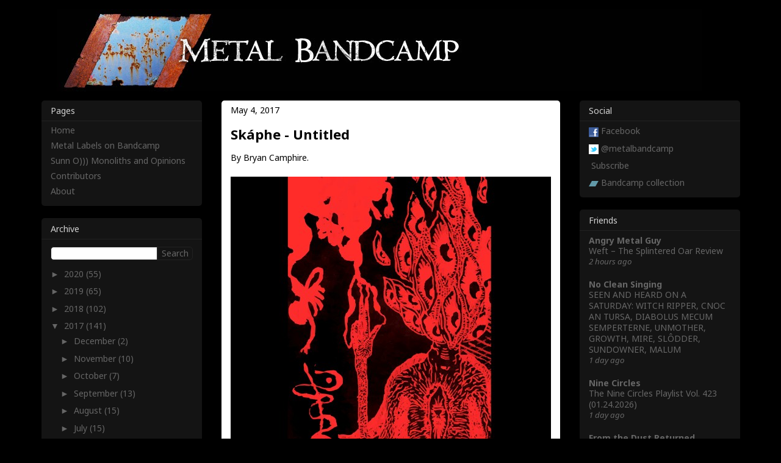

--- FILE ---
content_type: text/html; charset=UTF-8
request_url: http://metalbandcamp.com/2017/05/skaphe-untitled.html
body_size: 19549
content:
<!DOCTYPE html>
<html class='v2' dir='ltr' xmlns='http://www.w3.org/1999/xhtml' xmlns:b='http://www.google.com/2005/gml/b' xmlns:data='http://www.google.com/2005/gml/data' xmlns:expr='http://www.google.com/2005/gml/expr'>
<head>
<link href='https://www.blogger.com/static/v1/widgets/335934321-css_bundle_v2.css' rel='stylesheet' type='text/css'/>
<meta content='width=1100' name='viewport'/>
<meta content='text/html; charset=UTF-8' http-equiv='Content-Type'/>
<meta content='blogger' name='generator'/>
<link href='http://metalbandcamp.com/favicon.ico' rel='icon' type='image/x-icon'/>
<link href='http://metalbandcamp.com/2017/05/skaphe-untitled.html' rel='canonical'/>
<link rel="alternate" type="application/atom+xml" title="Metal Bandcamp - Atom" href="http://metalbandcamp.com/feeds/posts/default" />
<link rel="alternate" type="application/rss+xml" title="Metal Bandcamp - RSS" href="http://metalbandcamp.com/feeds/posts/default?alt=rss" />
<link rel="service.post" type="application/atom+xml" title="Metal Bandcamp - Atom" href="https://www.blogger.com/feeds/6314538730424477846/posts/default" />

<link rel="alternate" type="application/atom+xml" title="Metal Bandcamp - Atom" href="http://metalbandcamp.com/feeds/7063240137141852579/comments/default" />
<!--Can't find substitution for tag [blog.ieCssRetrofitLinks]-->
<link href='https://blogger.googleusercontent.com/img/b/R29vZ2xl/AVvXsEjNJO7ANC7WZxmy2EU4G3zftMo1u6fAS2W4ZQ5JG-JtocJp8Ue8gTBdpD-hYahJYRmtSn7UgTmYds2i2hbv01PwwdP-6SUNdk5u3RbbrGJ9FvTkc2DpFnCUnBY__d05jNmtte9qJQfnAsbC/s1600/Sk%25C3%25A1phe-Untitled.jpg' rel='image_src'/>
<meta content='http://metalbandcamp.com/2017/05/skaphe-untitled.html' property='og:url'/>
<meta content='Skáphe - Untitled' property='og:title'/>
<meta content=' By Bryan Camphire. Kill the lights. Cover the windows. Light a candle. Skáphe have delivered another harrowing seance. In &quot;VII&quot;, the untitl...' property='og:description'/>
<meta content='https://blogger.googleusercontent.com/img/b/R29vZ2xl/AVvXsEjNJO7ANC7WZxmy2EU4G3zftMo1u6fAS2W4ZQ5JG-JtocJp8Ue8gTBdpD-hYahJYRmtSn7UgTmYds2i2hbv01PwwdP-6SUNdk5u3RbbrGJ9FvTkc2DpFnCUnBY__d05jNmtte9qJQfnAsbC/w1200-h630-p-k-no-nu/Sk%25C3%25A1phe-Untitled.jpg' property='og:image'/>
<title>Metal Bandcamp: Skáphe - Untitled</title>
<link href='https://fonts.googleapis.com/css?family=Noto+Sans:400,400italic,700' rel='stylesheet' type='text/css'/>
<link href='//www.google.com/uds/css/gsearch.css' rel='stylesheet' type='text/css'/>
<style id='page-skin-1' type='text/css'><!--
/*
-----------------------------------------------
Blogger Template Style
Name:     Awesome Inc.
Designer: Tina Piknæse
URL:      tinachen.org
----------------------------------------------- */
/* Variable definitions
====================
<Variable name="keycolor" description="Main Color" type="color" default="#ffffff"/>
<Group description="Page" selector="body">
<Variable name="body.font" description="Font" type="font"
default="normal normal 13px Arial, Tahoma, Helvetica, FreeSans, sans-serif"/>
<Variable name="body.background.color" description="Background Color" type="color" default="#000000"/>
<Variable name="body.text.color" description="Text Color" type="color" default="#ffffff"/>
</Group>
<Group description="Links" selector=".main-inner">
<Variable name="link.color" description="Link Color" type="color" default="#888888"/>
<Variable name="link.visited.color" description="Visited Color" type="color" default="#444444"/>
<Variable name="link.hover.color" description="Hover Color" type="color" default="#cccccc"/>
</Group>
<Group description="Blog Title" selector=".header h1">
<Variable name="header.font" description="Title Font" type="font"
default="normal bold 40px Arial, Tahoma, Helvetica, FreeSans, sans-serif"/>
<Variable name="header.text.color" description="Title Color" type="color" default="#000000" />
<Variable name="header.background.color" description="Header Background" type="color" default="transparent" />
</Group>
<Group description="Blog Description" selector=".header .description">
<Variable name="description.font" description="Font" type="font"
default="normal normal 14px Arial, Tahoma, Helvetica, FreeSans, sans-serif"/>
<Variable name="description.text.color" description="Text Color" type="color"
default="#000000" />
</Group>
<Group description="Tabs Text" selector=".tabs-inner .widget li a">
<Variable name="tabs.font" description="Font" type="font"
default="normal bold 14px Arial, Tahoma, Helvetica, FreeSans, sans-serif"/>
<Variable name="tabs.text.color" description="Text Color" type="color" default="#000000"/>
<Variable name="tabs.selected.text.color" description="Selected Color" type="color" default="#ffffff"/>
</Group>
<Group description="Tabs Background" selector=".tabs-outer .PageList">
<Variable name="tabs.background.color" description="Background Color" type="color" default="#141414"/>
<Variable name="tabs.selected.background.color" description="Selected Color" type="color" default="#444444"/>
<Variable name="tabs.border.color" description="Border Color" type="color" default="#222222"/>
</Group>
<Group description="Date Header" selector=".main-inner .widget h2.date-header, .main-inner .widget h2.date-header span">
<Variable name="date.font" description="Font" type="font"
default="normal normal 14px Arial, Tahoma, Helvetica, FreeSans, sans-serif"/>
<Variable name="date.text.color" description="Text Color" type="color" default="#666666"/>
<Variable name="date.border.color" description="Border Color" type="color" default="#222222"/>
</Group>
<Group description="Post Title" selector="h3.post-title, h4, h3.post-title a">
<Variable name="post.title.font" description="Font" type="font"
default="normal bold 22px Arial, Tahoma, Helvetica, FreeSans, sans-serif"/>
<Variable name="post.title.text.color" description="Text Color" type="color" default="#000000"/>
</Group>
<Group description="Post Background" selector=".post">
<Variable name="post.background.color" description="Background Color" type="color" default="#141414" />
<Variable name="post.border.color" description="Border Color" type="color" default="#222222" />
<Variable name="post.border.bevel.color" description="Bevel Color" type="color" default="#222222"/>
</Group>
<Group description="Gadget Title" selector="h2">
<Variable name="widget.title.font" description="Font" type="font"
default="normal bold 14px Arial, Tahoma, Helvetica, FreeSans, sans-serif"/>
<Variable name="widget.title.text.color" description="Text Color" type="color" default="#000000"/>
</Group>
<Group description="Gadget Text" selector=".sidebar .widget">
<Variable name="widget.font" description="Font" type="font"
default="normal normal 14px Arial, Tahoma, Helvetica, FreeSans, sans-serif"/>
<Variable name="widget.text.color" description="Text Color" type="color" default="#000000"/>
<Variable name="widget.alternate.text.color" description="Alternate Color" type="color" default="#666666"/>
</Group>
<Group description="Gadget Links" selector=".sidebar .widget">
<Variable name="widget.link.color" description="Link Color" type="color" default="#cc0000"/>
<Variable name="widget.link.visited.color" description="Visited Color" type="color" default="#cc0000"/>
<Variable name="widget.link.hover.color" description="Hover Color" type="color" default="#cc0000"/>
</Group>
<Group description="Gadget Background" selector=".sidebar .widget">
<Variable name="widget.background.color" description="Background Color" type="color" default="#141414"/>
<Variable name="widget.border.color" description="Border Color" type="color" default="#222222"/>
<Variable name="widget.border.bevel.color" description="Bevel Color" type="color" default="#000000"/>
</Group>
<Group description="Sidebar Background" selector=".column-left-inner .column-right-inner">
<Variable name="widget.outer.background.color" description="Background Color" type="color" default="transparent" />
</Group>
<Group description="Images" selector=".main-inner">
<Variable name="image.background.color" description="Background Color" type="color" default="transparent"/>
<Variable name="image.border.color" description="Border Color" type="color" default="transparent"/>
</Group>
<Group description="Feed" selector=".blog-feeds">
<Variable name="feed.text.color" description="Text Color" type="color" default="#000000"/>
</Group>
<Group description="Feed Links" selector=".blog-feeds">
<Variable name="feed.link.color" description="Link Color" type="color" default="#cc0000"/>
<Variable name="feed.link.visited.color" description="Visited Color" type="color" default="#cc0000"/>
<Variable name="feed.link.hover.color" description="Hover Color" type="color" default="#cc0000"/>
</Group>
<Group description="Pager" selector=".blog-pager">
<Variable name="pager.background.color" description="Background Color" type="color" default="#ffffff" />
</Group>
<Group description="Footer" selector=".footer-outer">
<Variable name="footer.background.color" description="Background Color" type="color" default="#141414" />
<Variable name="footer.text.color" description="Text Color" type="color" default="#000000" />
</Group>
<Variable name="title.shadow.spread" description="Title Shadow" type="length" default="-1px" min="-1px" max="100px"/>
<Variable name="body.background" description="Body Background" type="background"
color="#000000"
default="$(color) none repeat scroll top left"/>
<Variable name="body.background.gradient.cap" description="Body Gradient Cap" type="url"
default="none"/>
<Variable name="body.background.size" description="Body Background Size" type="string" default="auto"/>
<Variable name="tabs.background.gradient" description="Tabs Background Gradient" type="url"
default="none"/>
<Variable name="header.background.gradient" description="Header Background Gradient" type="url" default="none" />
<Variable name="header.padding.top" description="Header Top Padding" type="length" default="22px" min="0" max="100px"/>
<Variable name="header.margin.top" description="Header Top Margin" type="length" default="0" min="0" max="100px"/>
<Variable name="header.margin.bottom" description="Header Bottom Margin" type="length" default="0" min="0" max="100px"/>
<Variable name="widget.padding.top" description="Widget Padding Top" type="length" default="8px" min="0" max="20px"/>
<Variable name="widget.padding.side" description="Widget Padding Side" type="length" default="15px" min="0" max="100px"/>
<Variable name="widget.outer.margin.top" description="Widget Top Margin" type="length" default="0" min="0" max="100px"/>
<Variable name="widget.outer.background.gradient" description="Gradient" type="url" default="none" />
<Variable name="widget.border.radius" description="Gadget Border Radius" type="length" default="0" min="0" max="100px"/>
<Variable name="outer.shadow.spread" description="Outer Shadow Size" type="length" default="0" min="0" max="100px"/>
<Variable name="date.header.border.radius.top" description="Date Header Border Radius Top" type="length" default="0" min="0" max="100px"/>
<Variable name="date.header.position" description="Date Header Position" type="length" default="15px" min="0" max="100px"/>
<Variable name="date.space" description="Date Space" type="length" default="30px" min="0" max="100px"/>
<Variable name="date.position" description="Date Float" type="string" default="static" />
<Variable name="date.padding.bottom" description="Date Padding Bottom" type="length" default="0" min="0" max="100px"/>
<Variable name="date.border.size" description="Date Border Size" type="length" default="0" min="0" max="10px"/>
<Variable name="date.background" description="Date Background" type="background" color="transparent"
default="$(color) none no-repeat scroll top left" />
<Variable name="date.first.border.radius.top" description="Date First top radius" type="length" default="5px" min="0" max="100px"/>
<Variable name="date.last.space.bottom" description="Date Last Space Bottom" type="length"
default="20px" min="0" max="100px"/>
<Variable name="date.last.border.radius.bottom" description="Date Last bottom radius" type="length" default="5px" min="0" max="100px"/>
<Variable name="post.first.padding.top" description="First Post Padding Top" type="length" default="0" min="0" max="100px"/>
<Variable name="image.shadow.spread" description="Image Shadow Size" type="length" default="0" min="0" max="100px"/>
<Variable name="image.border.radius" description="Image Border Radius" type="length" default="0" min="0" max="100px"/>
<Variable name="separator.outdent" description="Separator Outdent" type="length" default="15px" min="0" max="100px"/>
<Variable name="title.separator.border.size" description="Widget Title Border Size" type="length" default="1px" min="0" max="10px"/>
<Variable name="list.separator.border.size" description="List Separator Border Size" type="length" default="1px" min="0" max="10px"/>
<Variable name="shadow.spread" description="Shadow Size" type="length" default="0" min="0" max="100px"/>
<Variable name="startSide" description="Side where text starts in blog language" type="automatic" default="left"/>
<Variable name="endSide" description="Side where text ends in blog language" type="automatic" default="right"/>
<Variable name="date.side" description="Side where date header is placed" type="string" default="right"/>
<Variable name="pager.border.radius.top" description="Pager Border Top Radius" type="length" default="5px" min="0" max="100px"/>
<Variable name="pager.space.top" description="Pager Top Space" type="length" default="1em" min="0" max="20em"/>
<Variable name="footer.background.gradient" description="Background Gradient" type="url" default="none" />
<Variable name="mobile.background.size" description="Mobile Background Size" type="string"
default="auto"/>
<Variable name="mobile.background.overlay" description="Mobile Background Overlay" type="string"
default="transparent none repeat scroll top left"/>
<Variable name="mobile.button.color" description="Mobile Button Color" type="color" default="#ffffff" />
*/
/* Content
----------------------------------------------- */
body {
font: normal 400 14px/1.3 'Noto Sans', Arial, Tahoma, Helvetica, FreeSans, sans-serif;
color: #000000;
background: #000000 none no-repeat scroll center center;
}
html body .content-outer {
min-width: 0;
max-width: 100%;
width: 100%;
}
a:link {
text-decoration: none;
color: #cc0000;
}
a:visited {
text-decoration: none;
color: #cc0000;
}
a:hover {
text-decoration: underline;
color: #cc0000;
}
.body-fauxcolumn-outer .cap-top {
position: absolute;
z-index: 1;
height: 276px;
width: 100%;
background: transparent none repeat-x scroll top left;
_background-image: none;
}
/* Columns
----------------------------------------------- */
.content-inner {
padding: 0;
}
.header-inner .section {
margin: 0 16px;
}
.tabs-inner .section {
margin: 0 16px;
}
.main-inner {
padding-top: 30px;
}
.main-inner .column-center-inner,
.main-inner .column-left-inner,
.main-inner .column-right-inner {
padding: 0 5px;
}
*+html body .main-inner .column-center-inner {
margin-top: -30px;
}
#layout .main-inner .column-center-inner {
margin-top: 0;
}
/* Header
----------------------------------------------- */
.header-outer {
margin: 0 0 0 0;
background: transparent none repeat scroll 0 0;
}
.Header h1 {
font: normal bold 24px Impact, sans-serif;
color: #e32525;
text-shadow: 0 0 -1px #000000;
}
.Header h1 a {
color: #e32525;
}
.Header .description {
font: normal normal 24px Impact, sans-serif;
color: #ffffff;
}
.header-inner .Header .titlewrapper,
.header-inner .Header .descriptionwrapper {
padding-left: 0;
padding-right: 0;
margin-bottom: 0;
}
.header-inner .Header .titlewrapper {
padding-top: 22px;
}
/* Tabs
----------------------------------------------- */
.tabs-outer {
overflow: hidden;
position: relative;
background: #141414 none repeat scroll 0 0;
}
#layout .tabs-outer {
overflow: visible;
}
.tabs-cap-top, .tabs-cap-bottom {
position: absolute;
width: 100%;
border-top: 1px solid #222222;
}
.tabs-cap-bottom {
bottom: 0;
}
.tabs-inner .widget li a {
display: inline-block;
margin: 0;
padding: .6em 1.5em;
font: normal bold 24px Impact, sans-serif;
color: #ffffff;
border-top: 1px solid #222222;
border-bottom: 1px solid #222222;
border-left: 1px solid #222222;
height: 16px;
line-height: 16px;
}
.tabs-inner .widget li:last-child a {
border-right: 1px solid #222222;
}
.tabs-inner .widget li.selected a, .tabs-inner .widget li a:hover {
background: #444444 none repeat-x scroll 0 -100px;
color: #ffffff;
}
/* Headings
----------------------------------------------- */
h2 {
font: normal 400 14px/1.3 'Noto Sans', Arial, Tahoma, Helvetica, FreeSans, sans-serif;
color: #d2d2d2;
}
/* Widgets
----------------------------------------------- */
.main-inner .section {
margin: 0 27px;
padding: 0;
}
.main-inner .column-left-outer,
.main-inner .column-right-outer {
margin-top: 0;
}
#layout .main-inner .column-left-outer,
#layout .main-inner .column-right-outer {
margin-top: 0;
}
.main-inner .column-left-inner,
.main-inner .column-right-inner {
background: transparent none repeat 0 0;
-moz-box-shadow: 0 0 0 rgba(0, 0, 0, .2);
-webkit-box-shadow: 0 0 0 rgba(0, 0, 0, .2);
-goog-ms-box-shadow: 0 0 0 rgba(0, 0, 0, .2);
box-shadow: 0 0 0 rgba(0, 0, 0, .2);
-moz-border-radius: 5px;
-webkit-border-radius: 5px;
-goog-ms-border-radius: 5px;
border-radius: 5px;
}
#layout .main-inner .column-left-inner,
#layout .main-inner .column-right-inner {
margin-top: 0;
}
.sidebar .widget {
font: normal 400 14px/1.3 'Noto Sans', Arial, Tahoma, Helvetica, FreeSans, sans-serif;
color: #ffffff;
}
.sidebar .widget a:link {
color: #666666;
}
.sidebar .widget a:visited {
color: #666666;
}
.sidebar .widget a:hover {
color: #d2d2d2;
}
.sidebar .widget h2 {
text-shadow: 0 0 -1px #000000;
}
.main-inner .widget {
background-color: #141414;
border: 1px solid #222222;
padding: 0 15px 15px;
margin: 20px -16px;
-moz-box-shadow: 0 0 0 rgba(0, 0, 0, .2);
-webkit-box-shadow: 0 0 0 rgba(0, 0, 0, .2);
-goog-ms-box-shadow: 0 0 0 rgba(0, 0, 0, .2);
box-shadow: 0 0 0 rgba(0, 0, 0, .2);
-moz-border-radius: 5px;
-webkit-border-radius: 5px;
-goog-ms-border-radius: 5px;
border-radius: 5px;
}
.main-inner .widget h2 {
margin: 0 -15px;
padding: .6em 15px .5em;
border-bottom: 1px solid #000000;
}
.footer-inner .widget h2 {
padding: 0 0 .4em;
border-bottom: 1px solid #000000;
}
.main-inner .widget h2 + div, .footer-inner .widget h2 + div {
border-top: 1px solid #222222;
padding-top: 8px;
}
.main-inner .widget .widget-content {
margin: 0 -15px;
padding: 7px 15px 0;
}
.main-inner .widget ul, .main-inner .widget #ArchiveList ul.flat {
margin: -8px -15px 0;
padding: 0;
list-style: none;
}
.main-inner .widget #ArchiveList {
margin: -8px 0 0;
}
.main-inner .widget ul li, .main-inner .widget #ArchiveList ul.flat li {
padding: .5em 15px;
text-indent: 0;
color: #666666;
border-top: 1px solid #222222;
border-bottom: 1px solid #000000;
}
.main-inner .widget #ArchiveList ul li {
padding-top: .25em;
padding-bottom: .25em;
}
.main-inner .widget ul li:first-child, .main-inner .widget #ArchiveList ul.flat li:first-child {
border-top: none;
}
.main-inner .widget ul li:last-child, .main-inner .widget #ArchiveList ul.flat li:last-child {
border-bottom: none;
}
.post-body {
position: relative;
}
.main-inner .widget .post-body ul {
padding: 0 2.5em;
margin: .5em 0;
list-style: disc;
}
.main-inner .widget .post-body ul li {
padding: 0.25em 0;
margin-bottom: .25em;
color: #000000;
border: none;
}
.footer-inner .widget ul {
padding: 0;
list-style: none;
}
.widget .zippy {
color: #666666;
}
/* Posts
----------------------------------------------- */
body .main-inner .Blog {
padding: 0;
margin-bottom: 1em;
background-color: transparent;
border: none;
-moz-box-shadow: 0 0 0 rgba(0, 0, 0, 0);
-webkit-box-shadow: 0 0 0 rgba(0, 0, 0, 0);
-goog-ms-box-shadow: 0 0 0 rgba(0, 0, 0, 0);
box-shadow: 0 0 0 rgba(0, 0, 0, 0);
}
.main-inner .section:last-child .Blog:last-child {
padding: 0;
margin-bottom: 1em;
}
.main-inner .widget h2.date-header {
margin: 0 -15px 1px;
padding: 0 0 0 0;
font: normal 400 14px/1.3 'Noto Sans', Arial, Tahoma, Helvetica, FreeSans, sans-serif;
color: #000000;
background: transparent none no-repeat scroll top left;
border-top: 0 solid #222222;
border-bottom: 1px solid #000000;
-moz-border-radius-topleft: 0;
-moz-border-radius-topright: 0;
-webkit-border-top-left-radius: 0;
-webkit-border-top-right-radius: 0;
border-top-left-radius: 0;
border-top-right-radius: 0;
position: static;
bottom: 100%;
right: 15px;
text-shadow: 0 0 -1px #000000;
}
.main-inner .widget h2.date-header span {
font: normal 400 14px/1.3 'Noto Sans', Arial, Tahoma, Helvetica, FreeSans, sans-serif;
display: block;
padding: .5em 15px;
border-left: 0 solid #222222;
border-right: 0 solid #222222;
}
.date-outer {
position: relative;
margin: 30px 0 20px;
padding: 0 15px;
background-color: #ffffff;
border: 1px solid #222222;
-moz-box-shadow: 0 0 0 rgba(0, 0, 0, .2);
-webkit-box-shadow: 0 0 0 rgba(0, 0, 0, .2);
-goog-ms-box-shadow: 0 0 0 rgba(0, 0, 0, .2);
box-shadow: 0 0 0 rgba(0, 0, 0, .2);
-moz-border-radius: 5px;
-webkit-border-radius: 5px;
-goog-ms-border-radius: 5px;
border-radius: 5px;
}
.date-outer:first-child {
margin-top: 0;
}
.date-outer:last-child {
margin-bottom: 20px;
-moz-border-radius-bottomleft: 5px;
-moz-border-radius-bottomright: 5px;
-webkit-border-bottom-left-radius: 5px;
-webkit-border-bottom-right-radius: 5px;
-goog-ms-border-bottom-left-radius: 5px;
-goog-ms-border-bottom-right-radius: 5px;
border-bottom-left-radius: 5px;
border-bottom-right-radius: 5px;
}
.date-posts {
margin: 0 -15px;
padding: 0 15px;
clear: both;
}
.post-outer, .inline-ad {
border-top: 1px solid #222222;
margin: 0 -15px;
padding: 15px 15px;
}
.post-outer {
padding-bottom: 10px;
}
.post-outer:first-child {
padding-top: 0;
border-top: none;
}
.post-outer:last-child, .inline-ad:last-child {
border-bottom: none;
}
.post-body {
position: relative;
}
.post-body img {
padding: 8px;
background: rgba(0, 0, 0, 0);
border: 1px solid transparent;
-moz-box-shadow: 0 0 0 rgba(0, 0, 0, .2);
-webkit-box-shadow: 0 0 0 rgba(0, 0, 0, .2);
box-shadow: 0 0 0 rgba(0, 0, 0, .2);
-moz-border-radius: 0;
-webkit-border-radius: 0;
border-radius: 0;
}
h3.post-title, h4 {
font: normal 700 22px/1.3 'Noto Sans', Arial, Tahoma, Helvetica, FreeSans, sans-serif;
color: #000000;
}
h3.post-title a {
font: normal 700 22px/1.3 'Noto Sans', Arial, Tahoma, Helvetica, FreeSans, sans-serif;
color: #000000;
}
h3.post-title a:hover {
color: #cc0000;
text-decoration: underline;
}
.post-header {
margin: 0 0 1em;
}
.post-body {
line-height: 1.4;
}
.post-outer h2 {
color: #000000;
}
.post-footer {
margin: 1.5em 0 0;
}
#blog-pager {
padding: 15px;
font-size: 100%;
background-color: #141414;
border: 1px solid #222222;
-moz-box-shadow: 0 0 0 rgba(0, 0, 0, .2);
-webkit-box-shadow: 0 0 0 rgba(0, 0, 0, .2);
-goog-ms-box-shadow: 0 0 0 rgba(0, 0, 0, .2);
box-shadow: 0 0 0 rgba(0, 0, 0, .2);
-moz-border-radius: 5px;
-webkit-border-radius: 5px;
-goog-ms-border-radius: 5px;
border-radius: 5px;
-moz-border-radius-topleft: 5px;
-moz-border-radius-topright: 5px;
-webkit-border-top-left-radius: 5px;
-webkit-border-top-right-radius: 5px;
-goog-ms-border-top-left-radius: 5px;
-goog-ms-border-top-right-radius: 5px;
border-top-left-radius: 5px;
border-top-right-radius-topright: 5px;
margin-top: 1em;
}
.blog-feeds, .post-feeds {
margin: 1em 0;
text-align: center;
color: #ffffff;
}
.blog-feeds a, .post-feeds a {
color: #888888;
}
.blog-feeds a:visited, .post-feeds a:visited {
color: #888888;
}
.blog-feeds a:hover, .post-feeds a:hover {
color: #d2d2d2;
}
.post-outer .comments {
margin-top: 2em;
}
/* Comments
----------------------------------------------- */
.comments .comments-content .icon.blog-author {
background-repeat: no-repeat;
background-image: url([data-uri]);
}
.comments .comments-content .loadmore a {
border-top: 1px solid #222222;
border-bottom: 1px solid #222222;
}
.comments .continue {
border-top: 2px solid #222222;
}
/* Footer
----------------------------------------------- */
.footer-outer {
margin: -0 0 -1px;
padding: 0 0 0;
color: #ffffff;
overflow: hidden;
}
.footer-fauxborder-left {
border-top: 1px solid #222222;
background: #141414 none repeat scroll 0 0;
-moz-box-shadow: 0 0 0 rgba(0, 0, 0, .2);
-webkit-box-shadow: 0 0 0 rgba(0, 0, 0, .2);
-goog-ms-box-shadow: 0 0 0 rgba(0, 0, 0, .2);
box-shadow: 0 0 0 rgba(0, 0, 0, .2);
margin: 0 -0;
}
/* Mobile
----------------------------------------------- */
body.mobile {
background-size: auto;
}
.mobile .body-fauxcolumn-outer {
background: transparent none repeat scroll top left;
}
*+html body.mobile .main-inner .column-center-inner {
margin-top: 0;
}
.mobile .main-inner .widget {
padding: 0 0 15px;
}
.mobile .main-inner .widget h2 + div,
.mobile .footer-inner .widget h2 + div {
border-top: none;
padding-top: 0;
}
.mobile .footer-inner .widget h2 {
padding: 0.5em 0;
border-bottom: none;
}
.mobile .main-inner .widget .widget-content {
margin: 0;
padding: 7px 0 0;
}
.mobile .main-inner .widget ul,
.mobile .main-inner .widget #ArchiveList ul.flat {
margin: 0 -15px 0;
}
.mobile .main-inner .widget h2.date-header {
right: 0;
}
.mobile .date-header span {
padding: 0.4em 0;
}
.mobile .date-outer:first-child {
margin-bottom: 0;
border: 1px solid #222222;
-moz-border-radius-topleft: 0;
-moz-border-radius-topright: 0;
-webkit-border-top-left-radius: 0;
-webkit-border-top-right-radius: 0;
-goog-ms-border-top-left-radius: 0;
-goog-ms-border-top-right-radius: 0;
border-top-left-radius: 0;
border-top-right-radius: 0;
}
.mobile .date-outer {
border-color: #222222;
border-width: 0 1px 1px;
}
.mobile .date-outer:last-child {
margin-bottom: 0;
}
.mobile .main-inner {
padding: 0;
}
.mobile .header-inner .section {
margin: 0;
}
.mobile .post-outer, .mobile .inline-ad {
padding: 5px 0;
}
.mobile .tabs-inner .section {
margin: 0 10px;
}
.mobile .main-inner .widget h2 {
margin: 0;
padding: 0;
}
.mobile .main-inner .widget h2.date-header span {
padding: 0;
}
.mobile .main-inner .widget .widget-content {
margin: 0;
padding: 7px 0 0;
}
.mobile #blog-pager {
border: 1px solid transparent;
background: #141414 none repeat scroll 0 0;
}
.mobile .main-inner .column-left-inner,
.mobile .main-inner .column-right-inner {
background: transparent none repeat 0 0;
-moz-box-shadow: none;
-webkit-box-shadow: none;
-goog-ms-box-shadow: none;
box-shadow: none;
}
.mobile .date-posts {
margin: 0;
padding: 0;
}
.mobile .footer-fauxborder-left {
margin: 0;
border-top: inherit;
}
.mobile .main-inner .section:last-child .Blog:last-child {
margin-bottom: 0;
}
.mobile-index-contents {
color: #000000;
}
.mobile .mobile-link-button {
background: #cc0000 none repeat scroll 0 0;
}
.mobile-link-button a:link, .mobile-link-button a:visited {
color: #888888;
}
.mobile .tabs-inner .PageList .widget-content {
background: transparent;
border-top: 1px solid;
border-color: #222222;
color: #ffffff;
}
.mobile .tabs-inner .PageList .widget-content .pagelist-arrow {
border-left: 1px solid #222222;
}
/* Custom
----------------------------------------------- */
/* Input font */
input {
font: normal 400 14px/1.3 'Noto Sans', Arial, Tahoma, Helvetica, FreeSans, sans-serif;
}
/* General line heights */
.widget {
line-height: 1.3;
}
.widget ul {
line-height: 1.3;
}
.post-body, .post-header, .post-footer, .mbcPostLabels {
line-height: 1.5;
}
/* Footer */
.footer-outer {
height: 0;
}
/* Blog pager */
.blog-pager a:link {
color: #666666;
}
.blog-pager a:visited {
color: #666666;
}
.blog-pager a:hover {
color: #d2d2d2;
}
/* Header */
.header-inner .section {
margin: 0 41px;
}
.header-inner .Header #header-inner {
margin-top: -15px;
}
/* Borders */
.post-body img {
padding: 0;
border: 0;
}
.main-inner .widget h2.date-header {
border: 0;
}
.main-inner .widget h2 + div, .footer-inner .widget h2 + div {
border: 0;
}
.main-inner .widget ul li, .main-inner .widget #ArchiveList ul.flat li {
border: 0
}
.main-inner .widget {
border: 0;
}
.main-inner .widget h2 {
border-bottom: solid 1px #222222;
}
.main-inner {
padding-top: 15px;
padding-bottom: 15px;
}
.date-outer {
padding: 0 15px;
border: 0;
}
/* Fixes for blogroll widget */
#BlogList1 {
padding-bottom: 7px;
}
.blog-list-container .blog-title {
font-size: 100%
line-height: 1.3;
}
.blog-list-container .item-content {
font-size: 100%;
line-height: 1.3;
}
.blog-list-container .blog-content {
margin-left: 0;
width: 100%;
}
.blog-list-container .blog-icon {
margin-top: 0px;
width: 0px;
}
/* Fixes for label widget */
#Label1 ul {
padding-top: .25em;
}
#Label1 li {
padding-top: .25em;
padding-bottom: .25em;
line-height: 1.3;
}
/* Fixes for ArchiveList widget */
.main-inner .widget #ArchiveList {
margin-bottom: -8px;
}
#ArchiveList ul li {
padding-right: 0;
}
/* Overrides for gsearch.css */
form.gsc-search-box {
margin-top: 12px;
margin-bottom: 8px;
}
.gsc-input {
border-top-left-radius: 5px;
border-bottom-left-radius: 5px;
border: 0;
}
input.gsc-input {
border: solid 1px #222222;
}
.gsc-search-button {
border-top-right-radius: 5px;
border-bottom-right-radius: 5px;
color: #666666;
background-color: #141414;
border: 0;
}
input.gsc-search-button {
border: solid 1px #222222;
margin-left: 0;
}
/* Fixes for search result  */
.status-msg-wrap {
font-size: 100%; /*110%*/
width: 100%; /*90%*/
margin: 0; /*10px auto*/
position: relative;
}
.status-msg-body {
text-align: left; /*center*/
padding: 15px; /*.3em 0*/
width: auto; /*100%*/
position: relative; /*absolute*/
z-index: 0; /*4*/
border-radius: 5px; /*NEW*/
background-color: #ffffff; /*NEW*/
line-height: 1.5; /*NEW*/
}
.status-msg-border {
display: none;
}
.status-msg-bg {
display: none;
}
.status-msg-hidden {
display: none;
}
/* Fixes for PageList widget */
#PageList1 li {
padding-bottom: 0;
}
/* Mobile listview */
.mobile-index-title {
font: normal 700 14px/1.3 'Noto Sans', Arial, Tahoma, Helvetica, FreeSans, sans-serif;
width: auto;
color: #000000;
}
html body {
font-size: 14px;
}
.mobile .date-outer {
border-radius: 0;
border-bottom: solid 1px #222222;
}
.mobile .date-outer:first-child  {
border-top-left-radius: 5px;
border-top-right-radius: 5px;
border-top: 0;
border-left: 0;
border-right: 0;
border-bottom: solid 1px #222222;
}
.mobile .date-outer:last-child {
border-bottom-left-radius: 5px;
border-bottom-right-radius: 5px;
border-bottom: 0;
}
/* Mobile header */
.mobile .header-inner .Header #header-inner {
margin-top: -20px;
margin-bottom: -8px;
}
/* Mobile footer */
.mobile-link-button {
font: normal 400 14px/1.3 'Noto Sans', Arial, Tahoma, Helvetica, FreeSans, sans-serif;
border-radius: 5px;
}
html .blog-pager-older-link, html .blog-pager-newer-link {
/* Don't fix this font. The right/left arrows looks perfect in Arial */
}
.mobile-link-button a:link, .mobile-link-button a:visited {
color: #000000;
}
.mobile #blog-pager {
background: #000000 none repeat scroll 0 0;
}
html #blog-pager-home-link {
width: 100px;
}
html #blog-pager-labels-link {
width: 250px;
margin: 0 auto 20px auto;
}
/* Mobile search */
.mobile .status-msg-body {
margin-bottom: 15px;
}
.mobile input.gsc-input {
border: 0;
padding: 4px 6px;
}
.mobile input.gsc-search-button {
border: 0;
margin-left: 0;
background-color: #666666;
color: #000000;
width: 100px;
padding: 4px 6px;
}
.mobile input.gsc-search-button.mbcLabelSort {
color: #d2d2d2;
background-color: #141414;
width: 100%;
}
.mobile form.gsc-search-box {
width: 80%;
margin-left: auto;
margin-right: auto;
margin-top: 20px;
margin-bottom: 0px;
}
/* Mobile labels link */
.mbcMobileLabelPageLink {
width: 100%;
text-align: center;
}
.mbcMobileLabelPageLink a:hover {
color: #d2d2d2;
}
.mbcMobileLabelPageLink a:visited {
color: #666666;
}
.mbcMobileLabelPageLink a:link {
color: #666666;
}
/* Comments */
.blogger-comment-from-post {
height: 235px !important;
margin-left: -6px;
}
.comment-form {
margin-right: -10px;
}
/* Misc post stuff */
.post-body iframe {
width: 100% !important;
}
.mbcMobilePreview {
display: none;
}
.mbcFootnote {
font-size: 80%;
}
blockquote {
display: block;
margin: 1em 20px 1em 20px;
padding-left: 5px;
padding-right: 10px;
border-left: 5px solid #d2d2d2;
}
.mbcBlockquote {
display: inline-block;
margin: 0 20px 1em 20px;
}
.mbcImagelink {
margin-left: auto;
margin-right: auto;
}
/* Label page */
.mbcLabelBox {
float: left;
margin-left: -1px; /* account for image border */
}
.mbcLabelClear {
clear: left;
}
.mbcLabelImageLink {
display: block;
}
.mbcLabelImageLink img {
display: block;
border: 1px solid black;
border-radius: 3px 3px 0px 0px;
}
.mbcLabelDesc {
border-right: 1px solid black;
border-left: 1px solid black;
border-bottom: 1px solid black;
border-radius: 0px 0px 3px 3px;
padding: 2px 4px 2px 4px;
}
.mbcLabelImageText {
padding-left: 4px;
padding-top: 2px;
font-size: 80%;
line-height: 1.3;
}
.mbcLabelImageRightLink {
float: right;
padding-right: 4px;
}
.mbcLabelTable {
border: 1px solid black;
border-radius: 3px;
}
.mbcLabelTable table {
font-size: 80%;
border-collapse: collapse;
width: 524px; /* ??? */
border-style: hidden;
}
.mbcLabelTable caption {
border-bottom: 1px solid black;
color: #d2d2d2;
background-color: #141414;
}
.mbcLabelTable td {
border-right: 1px solid black;
width: 25%;
padding-left: 3px;
}
.mbcLabelSort {
border-right-width: 0;
border-left-width: 0;
color: #d2d2d2;
}
.mbcLabelSortLeft {
border-radius: 3px 0px 0px 3px;
}
.mbcLabelSortRight {
border-radius: 0px 3px 3px 0px;
}
/* Just the Facts...*/
div.mbcTableJtf {
border: 1px solid #d2d2d2;
}
table.mbcTableJtf {
border-style: hidden;
border-collapse: collapse;
}
table.mbcTableJtf td {
border: 1px solid #d2d2d2;
padding: 3px 6px 3px 6px;
vertical-align: text-top;
}
td.mbcTdNoWrap {
width: 106px; /*120-2*6 padding-2*1 border*/
}
--></style>
<style id='template-skin-1' type='text/css'><!--
body {
min-width: 1177px;
}
.content-outer, .content-fauxcolumn-outer, .region-inner {
min-width: 1177px;
max-width: 1177px;
_width: 1177px;
}
.main-inner .columns {
padding-left: 295px;
padding-right: 295px;
}
.main-inner .fauxcolumn-center-outer {
left: 295px;
right: 295px;
/* IE6 does not respect left and right together */
_width: expression(this.parentNode.offsetWidth -
parseInt("295px") -
parseInt("295px") + 'px');
}
.main-inner .fauxcolumn-left-outer {
width: 295px;
}
.main-inner .fauxcolumn-right-outer {
width: 295px;
}
.main-inner .column-left-outer {
width: 295px;
right: 100%;
margin-left: -295px;
}
.main-inner .column-right-outer {
width: 295px;
margin-right: -295px;
}
#layout {
min-width: 0;
}
#layout .content-outer {
min-width: 0;
width: 800px;
}
#layout .region-inner {
min-width: 0;
width: auto;
}
--></style>
<script type='text/javascript'>
var mbcString = "%3Ciframe%20width%3D%22100%25%22%20height%3D%22150px%22%20style%3D%22position%3A%20relative%3B%20display%3A%20block%3B%20width%3A%20100%25%3B%20height%3A%20150px%3B%22%20src%3D%22http%3A%2F%2Fbandcamp.com%2FEmbeddedPlayer%2Fv%3D2%2F{TYPE}%3D{ID}%2Flayout%3Dhttp_3A_2F_2Frotvel.dk_2Fmbc_2F{DESIGN}.txt%2Fbgcol%3Dffffff%2Flinkcol%3Dcc0000%2F%22%20allowtransparency%3D%22true%22%20frameborder%3D%220%22%3E%3Ca%20href%3D%22http%3A%2F%2Fmetalbandcamp.com%22%3EMetal%20Bandcamp%3C%2Fa%3E%3C%2Fiframe%3E";

var mbcLink = "%3Ca%20href%3D%22{LINK}%22%3ELink%3C/a%3E";
function mbcPlayer(albumId, link) {
  return mbcPlayer0(albumId, "", "album", link, "0");
}
function mbcPlayerDiv(albumId, divId, link) {
  return mbcPlayer0(albumId, divId, "album", link, "0");
}
function mbcPlayerTrack(albumId, link) {
  return mbcPlayer0(albumId, "", "track", link, "0");
}
function mbcPlayerDivTrack(albumId, divId, link) {
  return mbcPlayer0(albumId, divId, "track", link, "0");
}
function mbcPlayerSongNo(albumId, songLink, songNo) {
  return mbcPlayer0(albumId, "", "album", songLink, songNo);
}
function mbcPlayerDivSongNo(albumId, divId, songLink, songNo) {
  return mbcPlayer0(albumId, divId, "album", songLink, songNo);
}
var mbcPlayerTemplate = 
  	"<table align='center' cellpadding='0' cellspacing='0' style='margin-left: auto; margin-right: auto; text-align: center; width: 100%;'><tbody>" +
  		"<tr><td style='text-align: center;'>" +
  			"<iframe seamless='' src='https://bandcamp.com/EmbeddedPlayer/album={ALBUM}/size=large/bgcol=ffffff/linkcol=333333/artwork=small/transparent=true/' style='border: 0; height: {HEIGHT}px; width: 525px;'>" + 
  				"<a href='{LINK}'>Bandcamp link</a>" +
  			"</iframe>" +
  		"</td></tr>" +
  	"</tbody></table>"
  
function mbcPlayer1(albumId, link, songs = 10, divId = "") {
   	var height  = 142 + (songs * 33);
   
  	var html = mbcPlayerTemplate.replace("{ALBUM}", albumId);
  	html = html.replace("{HEIGHT}", height);
  	html = html.replace("{LINK}", link);
  
    div = document.getElementById("mbc" + albumId + divId);
  	div.innerHTML = html;
  
  	return false;
}

  
function mbcPlayer0(albumId, divId, type, link, songNo) {
   var design = type;
//  var body = document.getElementsByTagName("body")[0];
//  if (body.className == "loading mobile") {
//    design = "m_" + design;
//  }
  var html = mbcString.replace("{TYPE}", type);
  html = html.replace("{DESIGN}", design);
  var idReplace = albumId;
  if (songNo != "0") {
    idReplace += "/t=" + songNo;  
  }
  html = html.replace("{ID}", idReplace);  
  var div;
  if (type == "track") {
    div = document.getElementById("mbcTrack" + albumId + divId);
  }
  if (!div) {
    div = document.getElementById("mbc" + albumId + divId);
  }
//  if (body.className == "loading mobile") {
//    alert(unescape(html));
//  }
  if (link) {
    var linkHtml = mbcLink.replace("{LINK}", link);
    html += linkHtml;
  }
  div.innerHTML = unescape(html);
  return false;
}
function mbcModifyPost(id, author) {
  
  	var postBody = document.getElementById('post-body-' + id);
  
	var anchors = postBody.getElementsByTagName('a');
  	for (var i = 0, sz = anchors.length; i < sz; i++) {
      	var anchor = anchors[i];
      	if (anchor.href.indexOf('http://') == 0 && anchor.href.includes('.bp.blogspot.com')) {
        	anchor.href = anchor.href.replace('http://','https://')
      	}
      	if (anchor.className != 'mbcImagelink' && (!anchor.href.includes('metalbandcamp.com') || !anchor.href.includes('#'))) {
        	anchor.target = '_blank';
      	}
    }

  	/*
    var frames = postBody.getElementsByTagName('iframe');
   	for (var i = 0, sz = frames.length; i < sz; i++) {
     	var frame = frames[i];
      	if (frame.src.indexOf('http://') == 0) {
        	frame.src = frame.src.replace('http://','https://')
      	}
    }  
	*/

  	// Ensure https image urls
  	var images = postBody.getElementsByTagName('img');
  	for (var i = 0, sz = images.length; i < sz; i++) {
    	var image = images[i];
    	if (image.src.indexOf('http://') == 0 && image.src.includes('.bp.blogspot.com')) {
      		image.src = image.src.replace('http://','https://')
    	}
  	}

  	var postFooter = postBody.nextSibling.nextSibling; // Skip div text
  
  	var authorSpan = postFooter.getElementsByClassName('post-author vcard')[0];
  	if (author == 'Max Rotvel' || author == 'MaxR') {
    	authorSpan.innerHTML = 'Posted by Max Rotvel'; // Don't use old name and don't add a link for me.
  	} else {
    	var pos = author.length - 1;
    	if (author.charAt(pos) == '.') {
      		author = author.substring(0, pos); // Fix for Justin C.      
    	}
    	var link = window.location.protocol + '//' + window.location.hostname + '/search/label/' + author;
    	authorSpan.innerHTML = "Posted by <a href='" + link + "'>" + author + "</a>";
  	}

  	// Rearrange stuff in footer manually because widget functionality is broken.
  	//var labelsSpan = postFooter.getElementsByClassName('post-labels')[0];
  	//var shareButtonsDiv = postFooter.getElementsByClassName('post-share-buttons goog-inline-block')[0];
  	//labelsSpan.innerHTML = shareButtonsDiv.innerHTML;
  	//labelsSpan.className = 'post-share-buttons goog-inline-block';
  	//shareButtonsDiv.innerHTML = '';
}
  
function submitMbcSearch(mobile) {
  var input = document.getElementById('mbcSearchInput' + mobile).value;
  if (input.length > 0) {
    var form = document.getElementById('mbcSearchForm' + mobile);
    var search = window.location.protocol + '//'+ window.location.hostname + '/search/?q=' + input;
    if (mobile == 'Mobile') {
      search += '&m=1';
    }
    window.location = search;
  }
  return false;
}
  
function loadMbcSearch(mobile) {
  if (window.location.pathname.includes("/search/")) {
    var q = window.location.search.replace("?q=", "").replace("&m=1", "");
    if (q) {
      var input = document.getElementById('mbcSearchInput' + mobile);
      input.value = decodeURIComponent(q);
      input.focus();
    }
  }
  return false;
}
</script>
<link href='https://www.blogger.com/dyn-css/authorization.css?targetBlogID=6314538730424477846&amp;zx=ea700c3b-3570-420d-97ca-2b08ce57980a' media='none' onload='if(media!=&#39;all&#39;)media=&#39;all&#39;' rel='stylesheet'/><noscript><link href='https://www.blogger.com/dyn-css/authorization.css?targetBlogID=6314538730424477846&amp;zx=ea700c3b-3570-420d-97ca-2b08ce57980a' rel='stylesheet'/></noscript>
<meta name='google-adsense-platform-account' content='ca-host-pub-1556223355139109'/>
<meta name='google-adsense-platform-domain' content='blogspot.com'/>

</head>
<body class='loading'>
<div class='navbar no-items section' id='navbar' name='Navbar'>
</div>
<div class='body-fauxcolumns'>
<div class='fauxcolumn-outer body-fauxcolumn-outer'>
<div class='cap-top'>
<div class='cap-left'></div>
<div class='cap-right'></div>
</div>
<div class='fauxborder-left'>
<div class='fauxborder-right'></div>
<div class='fauxcolumn-inner'>
</div>
</div>
<div class='cap-bottom'>
<div class='cap-left'></div>
<div class='cap-right'></div>
</div>
</div>
</div>
<div class='content'>
<div class='content-fauxcolumns'>
<div class='fauxcolumn-outer content-fauxcolumn-outer'>
<div class='cap-top'>
<div class='cap-left'></div>
<div class='cap-right'></div>
</div>
<div class='fauxborder-left'>
<div class='fauxborder-right'></div>
<div class='fauxcolumn-inner'>
</div>
</div>
<div class='cap-bottom'>
<div class='cap-left'></div>
<div class='cap-right'></div>
</div>
</div>
</div>
<div class='content-outer'>
<div class='content-cap-top cap-top'>
<div class='cap-left'></div>
<div class='cap-right'></div>
</div>
<div class='fauxborder-left content-fauxborder-left'>
<div class='fauxborder-right content-fauxborder-right'></div>
<div class='content-inner'>
<header>
<div class='header-outer'>
<div class='header-cap-top cap-top'>
<div class='cap-left'></div>
<div class='cap-right'></div>
</div>
<div class='fauxborder-left header-fauxborder-left'>
<div class='fauxborder-right header-fauxborder-right'></div>
<div class='region-inner header-inner'>
<div class='header section' id='header' name='Header'><div class='widget Header' data-version='1' id='Header1'>
<div id='header-inner'>
<a href='http://metalbandcamp.com/' style='display: block'>
<img alt='Metal Bandcamp' height='135px; ' id='Header1_headerimg' src='https://blogger.googleusercontent.com/img/b/R29vZ2xl/AVvXsEiRmj-62QIjMEHfOrrQHyCH_zRFfHw8_3RVAQq1Ndk3dw8YVk6FYUAKA_4iHjI3obP1ex6PQus_tyfdrQrejn2nx_b6lHjROppX9rb5TlAk6_Az9D2bWwXruaKwrt6rqNkk84xb0zs48Dw/s1600/metalbandcamp+mock+04+copy.jpg' style='display: block' width='1057px; '/>
</a>
</div>
</div></div>
</div>
</div>
<div class='header-cap-bottom cap-bottom'>
<div class='cap-left'></div>
<div class='cap-right'></div>
</div>
</div>
</header>
<div class='tabs-outer'>
<div class='tabs-cap-top cap-top'>
<div class='cap-left'></div>
<div class='cap-right'></div>
</div>
<div class='fauxborder-left tabs-fauxborder-left'>
<div class='fauxborder-right tabs-fauxborder-right'></div>
<div class='region-inner tabs-inner'>
<div class='tabs no-items section' id='crosscol' name='Cross-Column'></div>
<div class='tabs no-items section' id='crosscol-overflow' name='Cross-Column 2'></div>
</div>
</div>
<div class='tabs-cap-bottom cap-bottom'>
<div class='cap-left'></div>
<div class='cap-right'></div>
</div>
</div>
<div class='main-outer'>
<div class='main-cap-top cap-top'>
<div class='cap-left'></div>
<div class='cap-right'></div>
</div>
<div class='fauxborder-left main-fauxborder-left'>
<div class='fauxborder-right main-fauxborder-right'></div>
<div class='region-inner main-inner'>
<div class='columns fauxcolumns'>
<div class='fauxcolumn-outer fauxcolumn-center-outer'>
<div class='cap-top'>
<div class='cap-left'></div>
<div class='cap-right'></div>
</div>
<div class='fauxborder-left'>
<div class='fauxborder-right'></div>
<div class='fauxcolumn-inner'>
</div>
</div>
<div class='cap-bottom'>
<div class='cap-left'></div>
<div class='cap-right'></div>
</div>
</div>
<div class='fauxcolumn-outer fauxcolumn-left-outer'>
<div class='cap-top'>
<div class='cap-left'></div>
<div class='cap-right'></div>
</div>
<div class='fauxborder-left'>
<div class='fauxborder-right'></div>
<div class='fauxcolumn-inner'>
</div>
</div>
<div class='cap-bottom'>
<div class='cap-left'></div>
<div class='cap-right'></div>
</div>
</div>
<div class='fauxcolumn-outer fauxcolumn-right-outer'>
<div class='cap-top'>
<div class='cap-left'></div>
<div class='cap-right'></div>
</div>
<div class='fauxborder-left'>
<div class='fauxborder-right'></div>
<div class='fauxcolumn-inner'>
</div>
</div>
<div class='cap-bottom'>
<div class='cap-left'></div>
<div class='cap-right'></div>
</div>
</div>
<!-- corrects IE6 width calculation -->
<div class='columns-inner'>
<div class='column-center-outer'>
<div class='column-center-inner'>
<div class='main section' id='main' name='Main'><div class='widget Blog' data-version='1' id='Blog1'>
<div class='blog-posts hfeed'>

          <div class="date-outer">
        
<h2 class='date-header'><span>May 4, 2017</span></h2>

          <div class="date-posts">
        
<div class='post-outer'>
<div class='post hentry uncustomized-post-template' itemprop='blogPost' itemscope='itemscope' itemtype='http://schema.org/BlogPosting'>
<meta content='https://blogger.googleusercontent.com/img/b/R29vZ2xl/AVvXsEjNJO7ANC7WZxmy2EU4G3zftMo1u6fAS2W4ZQ5JG-JtocJp8Ue8gTBdpD-hYahJYRmtSn7UgTmYds2i2hbv01PwwdP-6SUNdk5u3RbbrGJ9FvTkc2DpFnCUnBY__d05jNmtte9qJQfnAsbC/s1600/Sk%25C3%25A1phe-Untitled.jpg' itemprop='image_url'/>
<meta content='6314538730424477846' itemprop='blogId'/>
<meta content='7063240137141852579' itemprop='postId'/>
<a name='7063240137141852579'></a>
<h3 class='post-title entry-title' itemprop='name'>
Skáphe - Untitled
</h3>
<div class='post-header'>
<div class='post-header-line-1'></div>
</div>
<div class='post-body entry-content' id='post-body-7063240137141852579' itemprop='description articleBody'>
<div style="display: none;">
By Bryan Camphire. Kill the lights. Cover the windows. Light a candle. Skáphe have delivered another harrowing seance. In "VII", the untitled release&#8217;s single twenty-two minute song, the band maintains their reputation as
</div>

By Bryan Camphire. 
<br />
<br />
<table align="center" cellpadding="0" cellspacing="0" style="margin-left: auto; margin-right: auto; text-align: center;"><tbody>
<tr><td style="text-align: center;"><img border="0" src="https://blogger.googleusercontent.com/img/b/R29vZ2xl/AVvXsEjNJO7ANC7WZxmy2EU4G3zftMo1u6fAS2W4ZQ5JG-JtocJp8Ue8gTBdpD-hYahJYRmtSn7UgTmYds2i2hbv01PwwdP-6SUNdk5u3RbbrGJ9FvTkc2DpFnCUnBY__d05jNmtte9qJQfnAsbC/s1600/Sk%25C3%25A1phe-Untitled.jpg" /></td></tr>
<tr><td class="tr-caption" style="text-align: center;"></td></tr>
</tbody></table>
<br />

Kill the lights.  Cover the windows.  Light a candle.  Skáphe have delivered another harrowing seance.  In "VII", the release&#8217;s single twenty-two minute song, the band maintains their reputation as one of the strangest acts active in extreme metal. Forging metal of dissonance and dismay along the lines of today&#8217;s weirdest and most twisted acts. If one were dubbing this track onto cassette, a work that would compliment it nicely for a B side would be <a href="http://metalbandcamp.com/2015/12/label-spotlight-i-voidhanger-records.html"><i>The Marrow Veil</i></a> EP by Howls of Ebb. The guitar playing is wildly original and pointedly chaotic. More notes seem to be bent than not, which sends the music headlong into oblivion.  The entire song feels very deliberately off kilter.  The drums sound like they are being played backwards during the faster sections, as though they have eclipsed time and space and are operating in some kind of shadow dimension.  It gives the listener the feeling of being re-introduced to reality through a distorted perspective after having sustained a serious head injury.  In fact, it has been said that this music was inspired by experiences taking psilocybin mushrooms.  Once upon a time, I ingested mushrooms that were much too strong for my constitution.  I ended up in the fetal position on a dingy cot in a filthy overcrowded hovel.  I distinctly remember the overwhelming inconsolable fear that my sanity was lost, never to return.  Time was condensed into diamond-like densities. Lifetimes - even aeons - seemed to pass in the span of an hour.  Reality was a tightrope I had fallen from, careening downwards, flailing towards a bottomless abyss.  With so much stoner metal populating the rank and file of heavy metal music, it is refreshing to encounter metal that is hallucinatory.  Impressions of being on the edge of madness come to mind when listening to this outstanding work.    
<br />
<br />

<table align="center" cellpadding="0" cellspacing="0" style="width: 100%; margin-left: auto; margin-right: auto; text-align: center;"><tbody>
<tr><td style="text-align: center;">
<iframe style="border: 0; width: 525px; height: 175px;" src="https://bandcamp.com/EmbeddedPlayer/album=2384872852/size=large/bgcol=ffffff/linkcol=333333/artwork=small/transparent=true/" seamless><a href="http://skaphe.bandcamp.com/album/untitled-3">Untitled by Skáphe</a></iframe>
</td></tr>
</tbody></table>


<div style='clear: both;'></div>
</div>
<div class='post-footer'>
<div class='post-footer-line post-footer-line-1'>
<span class='post-author vcard'>
</span>
<span class='post-timestamp'>
</span>
<span class='reaction-buttons'>
</span>
<span class='post-comment-link'>
</span>
<span class='post-backlinks post-comment-link'>
</span>
<span class='post-icons'>
<span class='item-control blog-admin pid-1802319645'>
<a href='https://www.blogger.com/post-edit.g?blogID=6314538730424477846&postID=7063240137141852579&from=pencil' title='Edit Post'>
<img alt='' class='icon-action' height='18' src='https://resources.blogblog.com/img/icon18_edit_allbkg.gif' width='18'/>
</a>
</span>
</span>
<div class='post-share-buttons goog-inline-block'>
</div>
</div>
<div class='post-footer-line post-footer-line-2'>
<span class='post-labels'>
Labels:
<a href='http://metalbandcamp.com/search/label/2017' rel='tag'>2017</a>,
<a href='http://metalbandcamp.com/search/label/black%20metal' rel='tag'>black metal</a>,
<a href='http://metalbandcamp.com/search/label/Bryan%20Camphire' rel='tag'>Bryan Camphire</a>,
<a href='http://metalbandcamp.com/search/label/Fallen%20Empire%20Records' rel='tag'>Fallen Empire Records</a>,
<a href='http://metalbandcamp.com/search/label/free%20download' rel='tag'>free download</a>,
<a href='http://metalbandcamp.com/search/label/Sk%C3%A1phe' rel='tag'>Skáphe</a>
</span>
</div>
<div class='post-footer-line post-footer-line-3'>
<span class='post-location'>
</span>
</div>
</div>
</div>
<script type='text/javascript'>
            mbcModifyPost('7063240137141852579', 'Bryan Camphire');
          </script>
<div class='comments' id='comments'>
<a name='comments'></a>
<div id='Blog1_comments-block-wrapper'>
<dl class='avatar-comment-indent' id='comments-block'>
</dl>
</div>
<p class='comment-footer'>
<div class='comment-form'>
<a name='comment-form'></a>
<b id='comment-post-message'>Post a Comment:</b>
<br/>
<br/>
<p>
</p>
<a href='https://www.blogger.com/comment/frame/6314538730424477846?po=7063240137141852579&hl=en&saa=85391&origin=http://metalbandcamp.com' id='comment-editor-src'></a>
<iframe allowtransparency='true' class='blogger-iframe-colorize blogger-comment-from-post' frameborder='0' height:expr:height='data:cmtIframeInitialHeight' id='comment-editor' name='comment-editor' src='' width='100%'></iframe>
<!--Can't find substitution for tag [post.friendConnectJs]-->
<script src='https://www.blogger.com/static/v1/jsbin/2830521187-comment_from_post_iframe.js' type='text/javascript'></script>
<script type='text/javascript'>
      BLOG_CMT_createIframe('https://www.blogger.com/rpc_relay.html');
    </script>
</div>
</p>
<div id='backlinks-container'>
<div id='Blog1_backlinks-container'>
</div>
</div>
</div>
</div>

        </div></div>
      
</div>
<div class='blog-pager' id='blog-pager'>
<span id='blog-pager-newer-link'>
<a class='blog-pager-newer-link' href='http://metalbandcamp.com/2017/05/thy-worshiper-klechdy.html' id='Blog1_blog-pager-newer-link' title='Newer Post'>Newer Post</a>
</span>
<span id='blog-pager-older-link'>
<a class='blog-pager-older-link' href='http://metalbandcamp.com/2017/05/the-devils-blood-iii-tabula-rasa-or.html' id='Blog1_blog-pager-older-link' title='Older Post'>Older Post</a>
</span>
<a class='home-link' href='http://metalbandcamp.com/'>Home</a>
</div>
<div class='clear'></div>
</div></div>
</div>
</div>
<div class='column-left-outer'>
<div class='column-left-inner'>
<aside>
<div class='sidebar section' id='sidebar-left-1'><div class='widget PageList' data-version='1' id='PageList1'>
<h2>Pages</h2>
<div class='widget-content'>
<ul>
<li><a href='http://metalbandcamp.com/'>Home</a></li>
<li><a href='http://metalbandcamp.com/p/metal-labels-on-bandcamp.html'>Metal Labels on Bandcamp</a></li>
<li><a href='http://metalbandcamp.com/p/sunn-o-monoliths-and-opinions.html'>Sunn O))) Monoliths and Opinions</a></li>
<li><a href='http://metalbandcamp.com/p/contributors.html'>Contributors</a></li>
<li><a href='http://metalbandcamp.com/p/about.html'>About</a></li>
</ul>
<div class='clear'></div>
</div>
</div><div class='widget BlogArchive' data-version='1' id='BlogArchive1'>
<h2>Archive</h2>
<form accept-charset='utf-8' class='gsc-search-box' id='mbcSearchForm' onsubmit='return submitMbcSearch("");'>
<table cellpadding='0' cellspacing='0' class='gsc-search-box'><tbody>
<tr><td class='gsc-input'>
<input class='gsc-input' id='mbcSearchInput' size='10' title='search' type='text' value=''/>
</td><td class='gsc-search-button'>
<input class='gsc-search-button' title='search' type='submit' value='Search'/>
</td></tr>
</tbody></table>
</form>
<script type='text/javascript'>loadMbcSearch("");</script>
<div class='widget-content'>
<div id='ArchiveList'>
<div id='BlogArchive1_ArchiveList'>
<ul class='hierarchy'>
<li class='archivedate collapsed'>
<a class='toggle' href='javascript:void(0)'>
<span class='zippy'>

        &#9658;&#160;
      
</span>
</a>
<a class='post-count-link' href='http://metalbandcamp.com/2020/'>
2020
</a>
<span class='post-count' dir='ltr'>(55)</span>
<ul class='hierarchy'>
<li class='archivedate collapsed'>
<a class='toggle' href='javascript:void(0)'>
<span class='zippy'>

        &#9658;&#160;
      
</span>
</a>
<a class='post-count-link' href='http://metalbandcamp.com/2020/10/'>
October
</a>
<span class='post-count' dir='ltr'>(3)</span>
</li>
</ul>
<ul class='hierarchy'>
<li class='archivedate collapsed'>
<a class='toggle' href='javascript:void(0)'>
<span class='zippy'>

        &#9658;&#160;
      
</span>
</a>
<a class='post-count-link' href='http://metalbandcamp.com/2020/09/'>
September
</a>
<span class='post-count' dir='ltr'>(1)</span>
</li>
</ul>
<ul class='hierarchy'>
<li class='archivedate collapsed'>
<a class='toggle' href='javascript:void(0)'>
<span class='zippy'>

        &#9658;&#160;
      
</span>
</a>
<a class='post-count-link' href='http://metalbandcamp.com/2020/08/'>
August
</a>
<span class='post-count' dir='ltr'>(4)</span>
</li>
</ul>
<ul class='hierarchy'>
<li class='archivedate collapsed'>
<a class='toggle' href='javascript:void(0)'>
<span class='zippy'>

        &#9658;&#160;
      
</span>
</a>
<a class='post-count-link' href='http://metalbandcamp.com/2020/07/'>
July
</a>
<span class='post-count' dir='ltr'>(6)</span>
</li>
</ul>
<ul class='hierarchy'>
<li class='archivedate collapsed'>
<a class='toggle' href='javascript:void(0)'>
<span class='zippy'>

        &#9658;&#160;
      
</span>
</a>
<a class='post-count-link' href='http://metalbandcamp.com/2020/06/'>
June
</a>
<span class='post-count' dir='ltr'>(6)</span>
</li>
</ul>
<ul class='hierarchy'>
<li class='archivedate collapsed'>
<a class='toggle' href='javascript:void(0)'>
<span class='zippy'>

        &#9658;&#160;
      
</span>
</a>
<a class='post-count-link' href='http://metalbandcamp.com/2020/05/'>
May
</a>
<span class='post-count' dir='ltr'>(6)</span>
</li>
</ul>
<ul class='hierarchy'>
<li class='archivedate collapsed'>
<a class='toggle' href='javascript:void(0)'>
<span class='zippy'>

        &#9658;&#160;
      
</span>
</a>
<a class='post-count-link' href='http://metalbandcamp.com/2020/04/'>
April
</a>
<span class='post-count' dir='ltr'>(7)</span>
</li>
</ul>
<ul class='hierarchy'>
<li class='archivedate collapsed'>
<a class='toggle' href='javascript:void(0)'>
<span class='zippy'>

        &#9658;&#160;
      
</span>
</a>
<a class='post-count-link' href='http://metalbandcamp.com/2020/03/'>
March
</a>
<span class='post-count' dir='ltr'>(4)</span>
</li>
</ul>
<ul class='hierarchy'>
<li class='archivedate collapsed'>
<a class='toggle' href='javascript:void(0)'>
<span class='zippy'>

        &#9658;&#160;
      
</span>
</a>
<a class='post-count-link' href='http://metalbandcamp.com/2020/02/'>
February
</a>
<span class='post-count' dir='ltr'>(5)</span>
</li>
</ul>
<ul class='hierarchy'>
<li class='archivedate collapsed'>
<a class='toggle' href='javascript:void(0)'>
<span class='zippy'>

        &#9658;&#160;
      
</span>
</a>
<a class='post-count-link' href='http://metalbandcamp.com/2020/01/'>
January
</a>
<span class='post-count' dir='ltr'>(13)</span>
</li>
</ul>
</li>
</ul>
<ul class='hierarchy'>
<li class='archivedate collapsed'>
<a class='toggle' href='javascript:void(0)'>
<span class='zippy'>

        &#9658;&#160;
      
</span>
</a>
<a class='post-count-link' href='http://metalbandcamp.com/2019/'>
2019
</a>
<span class='post-count' dir='ltr'>(65)</span>
<ul class='hierarchy'>
<li class='archivedate collapsed'>
<a class='toggle' href='javascript:void(0)'>
<span class='zippy'>

        &#9658;&#160;
      
</span>
</a>
<a class='post-count-link' href='http://metalbandcamp.com/2019/12/'>
December
</a>
<span class='post-count' dir='ltr'>(11)</span>
</li>
</ul>
<ul class='hierarchy'>
<li class='archivedate collapsed'>
<a class='toggle' href='javascript:void(0)'>
<span class='zippy'>

        &#9658;&#160;
      
</span>
</a>
<a class='post-count-link' href='http://metalbandcamp.com/2019/11/'>
November
</a>
<span class='post-count' dir='ltr'>(11)</span>
</li>
</ul>
<ul class='hierarchy'>
<li class='archivedate collapsed'>
<a class='toggle' href='javascript:void(0)'>
<span class='zippy'>

        &#9658;&#160;
      
</span>
</a>
<a class='post-count-link' href='http://metalbandcamp.com/2019/10/'>
October
</a>
<span class='post-count' dir='ltr'>(5)</span>
</li>
</ul>
<ul class='hierarchy'>
<li class='archivedate collapsed'>
<a class='toggle' href='javascript:void(0)'>
<span class='zippy'>

        &#9658;&#160;
      
</span>
</a>
<a class='post-count-link' href='http://metalbandcamp.com/2019/09/'>
September
</a>
<span class='post-count' dir='ltr'>(3)</span>
</li>
</ul>
<ul class='hierarchy'>
<li class='archivedate collapsed'>
<a class='toggle' href='javascript:void(0)'>
<span class='zippy'>

        &#9658;&#160;
      
</span>
</a>
<a class='post-count-link' href='http://metalbandcamp.com/2019/08/'>
August
</a>
<span class='post-count' dir='ltr'>(3)</span>
</li>
</ul>
<ul class='hierarchy'>
<li class='archivedate collapsed'>
<a class='toggle' href='javascript:void(0)'>
<span class='zippy'>

        &#9658;&#160;
      
</span>
</a>
<a class='post-count-link' href='http://metalbandcamp.com/2019/07/'>
July
</a>
<span class='post-count' dir='ltr'>(7)</span>
</li>
</ul>
<ul class='hierarchy'>
<li class='archivedate collapsed'>
<a class='toggle' href='javascript:void(0)'>
<span class='zippy'>

        &#9658;&#160;
      
</span>
</a>
<a class='post-count-link' href='http://metalbandcamp.com/2019/06/'>
June
</a>
<span class='post-count' dir='ltr'>(5)</span>
</li>
</ul>
<ul class='hierarchy'>
<li class='archivedate collapsed'>
<a class='toggle' href='javascript:void(0)'>
<span class='zippy'>

        &#9658;&#160;
      
</span>
</a>
<a class='post-count-link' href='http://metalbandcamp.com/2019/05/'>
May
</a>
<span class='post-count' dir='ltr'>(6)</span>
</li>
</ul>
<ul class='hierarchy'>
<li class='archivedate collapsed'>
<a class='toggle' href='javascript:void(0)'>
<span class='zippy'>

        &#9658;&#160;
      
</span>
</a>
<a class='post-count-link' href='http://metalbandcamp.com/2019/04/'>
April
</a>
<span class='post-count' dir='ltr'>(4)</span>
</li>
</ul>
<ul class='hierarchy'>
<li class='archivedate collapsed'>
<a class='toggle' href='javascript:void(0)'>
<span class='zippy'>

        &#9658;&#160;
      
</span>
</a>
<a class='post-count-link' href='http://metalbandcamp.com/2019/03/'>
March
</a>
<span class='post-count' dir='ltr'>(4)</span>
</li>
</ul>
<ul class='hierarchy'>
<li class='archivedate collapsed'>
<a class='toggle' href='javascript:void(0)'>
<span class='zippy'>

        &#9658;&#160;
      
</span>
</a>
<a class='post-count-link' href='http://metalbandcamp.com/2019/02/'>
February
</a>
<span class='post-count' dir='ltr'>(3)</span>
</li>
</ul>
<ul class='hierarchy'>
<li class='archivedate collapsed'>
<a class='toggle' href='javascript:void(0)'>
<span class='zippy'>

        &#9658;&#160;
      
</span>
</a>
<a class='post-count-link' href='http://metalbandcamp.com/2019/01/'>
January
</a>
<span class='post-count' dir='ltr'>(3)</span>
</li>
</ul>
</li>
</ul>
<ul class='hierarchy'>
<li class='archivedate collapsed'>
<a class='toggle' href='javascript:void(0)'>
<span class='zippy'>

        &#9658;&#160;
      
</span>
</a>
<a class='post-count-link' href='http://metalbandcamp.com/2018/'>
2018
</a>
<span class='post-count' dir='ltr'>(102)</span>
<ul class='hierarchy'>
<li class='archivedate collapsed'>
<a class='toggle' href='javascript:void(0)'>
<span class='zippy'>

        &#9658;&#160;
      
</span>
</a>
<a class='post-count-link' href='http://metalbandcamp.com/2018/12/'>
December
</a>
<span class='post-count' dir='ltr'>(10)</span>
</li>
</ul>
<ul class='hierarchy'>
<li class='archivedate collapsed'>
<a class='toggle' href='javascript:void(0)'>
<span class='zippy'>

        &#9658;&#160;
      
</span>
</a>
<a class='post-count-link' href='http://metalbandcamp.com/2018/11/'>
November
</a>
<span class='post-count' dir='ltr'>(5)</span>
</li>
</ul>
<ul class='hierarchy'>
<li class='archivedate collapsed'>
<a class='toggle' href='javascript:void(0)'>
<span class='zippy'>

        &#9658;&#160;
      
</span>
</a>
<a class='post-count-link' href='http://metalbandcamp.com/2018/10/'>
October
</a>
<span class='post-count' dir='ltr'>(3)</span>
</li>
</ul>
<ul class='hierarchy'>
<li class='archivedate collapsed'>
<a class='toggle' href='javascript:void(0)'>
<span class='zippy'>

        &#9658;&#160;
      
</span>
</a>
<a class='post-count-link' href='http://metalbandcamp.com/2018/09/'>
September
</a>
<span class='post-count' dir='ltr'>(7)</span>
</li>
</ul>
<ul class='hierarchy'>
<li class='archivedate collapsed'>
<a class='toggle' href='javascript:void(0)'>
<span class='zippy'>

        &#9658;&#160;
      
</span>
</a>
<a class='post-count-link' href='http://metalbandcamp.com/2018/08/'>
August
</a>
<span class='post-count' dir='ltr'>(7)</span>
</li>
</ul>
<ul class='hierarchy'>
<li class='archivedate collapsed'>
<a class='toggle' href='javascript:void(0)'>
<span class='zippy'>

        &#9658;&#160;
      
</span>
</a>
<a class='post-count-link' href='http://metalbandcamp.com/2018/07/'>
July
</a>
<span class='post-count' dir='ltr'>(5)</span>
</li>
</ul>
<ul class='hierarchy'>
<li class='archivedate collapsed'>
<a class='toggle' href='javascript:void(0)'>
<span class='zippy'>

        &#9658;&#160;
      
</span>
</a>
<a class='post-count-link' href='http://metalbandcamp.com/2018/06/'>
June
</a>
<span class='post-count' dir='ltr'>(7)</span>
</li>
</ul>
<ul class='hierarchy'>
<li class='archivedate collapsed'>
<a class='toggle' href='javascript:void(0)'>
<span class='zippy'>

        &#9658;&#160;
      
</span>
</a>
<a class='post-count-link' href='http://metalbandcamp.com/2018/05/'>
May
</a>
<span class='post-count' dir='ltr'>(10)</span>
</li>
</ul>
<ul class='hierarchy'>
<li class='archivedate collapsed'>
<a class='toggle' href='javascript:void(0)'>
<span class='zippy'>

        &#9658;&#160;
      
</span>
</a>
<a class='post-count-link' href='http://metalbandcamp.com/2018/04/'>
April
</a>
<span class='post-count' dir='ltr'>(10)</span>
</li>
</ul>
<ul class='hierarchy'>
<li class='archivedate collapsed'>
<a class='toggle' href='javascript:void(0)'>
<span class='zippy'>

        &#9658;&#160;
      
</span>
</a>
<a class='post-count-link' href='http://metalbandcamp.com/2018/03/'>
March
</a>
<span class='post-count' dir='ltr'>(19)</span>
</li>
</ul>
<ul class='hierarchy'>
<li class='archivedate collapsed'>
<a class='toggle' href='javascript:void(0)'>
<span class='zippy'>

        &#9658;&#160;
      
</span>
</a>
<a class='post-count-link' href='http://metalbandcamp.com/2018/02/'>
February
</a>
<span class='post-count' dir='ltr'>(14)</span>
</li>
</ul>
<ul class='hierarchy'>
<li class='archivedate collapsed'>
<a class='toggle' href='javascript:void(0)'>
<span class='zippy'>

        &#9658;&#160;
      
</span>
</a>
<a class='post-count-link' href='http://metalbandcamp.com/2018/01/'>
January
</a>
<span class='post-count' dir='ltr'>(5)</span>
</li>
</ul>
</li>
</ul>
<ul class='hierarchy'>
<li class='archivedate expanded'>
<a class='toggle' href='javascript:void(0)'>
<span class='zippy toggle-open'>

        &#9660;&#160;
      
</span>
</a>
<a class='post-count-link' href='http://metalbandcamp.com/2017/'>
2017
</a>
<span class='post-count' dir='ltr'>(141)</span>
<ul class='hierarchy'>
<li class='archivedate collapsed'>
<a class='toggle' href='javascript:void(0)'>
<span class='zippy'>

        &#9658;&#160;
      
</span>
</a>
<a class='post-count-link' href='http://metalbandcamp.com/2017/12/'>
December
</a>
<span class='post-count' dir='ltr'>(2)</span>
</li>
</ul>
<ul class='hierarchy'>
<li class='archivedate collapsed'>
<a class='toggle' href='javascript:void(0)'>
<span class='zippy'>

        &#9658;&#160;
      
</span>
</a>
<a class='post-count-link' href='http://metalbandcamp.com/2017/11/'>
November
</a>
<span class='post-count' dir='ltr'>(10)</span>
</li>
</ul>
<ul class='hierarchy'>
<li class='archivedate collapsed'>
<a class='toggle' href='javascript:void(0)'>
<span class='zippy'>

        &#9658;&#160;
      
</span>
</a>
<a class='post-count-link' href='http://metalbandcamp.com/2017/10/'>
October
</a>
<span class='post-count' dir='ltr'>(7)</span>
</li>
</ul>
<ul class='hierarchy'>
<li class='archivedate collapsed'>
<a class='toggle' href='javascript:void(0)'>
<span class='zippy'>

        &#9658;&#160;
      
</span>
</a>
<a class='post-count-link' href='http://metalbandcamp.com/2017/09/'>
September
</a>
<span class='post-count' dir='ltr'>(13)</span>
</li>
</ul>
<ul class='hierarchy'>
<li class='archivedate collapsed'>
<a class='toggle' href='javascript:void(0)'>
<span class='zippy'>

        &#9658;&#160;
      
</span>
</a>
<a class='post-count-link' href='http://metalbandcamp.com/2017/08/'>
August
</a>
<span class='post-count' dir='ltr'>(15)</span>
</li>
</ul>
<ul class='hierarchy'>
<li class='archivedate collapsed'>
<a class='toggle' href='javascript:void(0)'>
<span class='zippy'>

        &#9658;&#160;
      
</span>
</a>
<a class='post-count-link' href='http://metalbandcamp.com/2017/07/'>
July
</a>
<span class='post-count' dir='ltr'>(15)</span>
</li>
</ul>
<ul class='hierarchy'>
<li class='archivedate collapsed'>
<a class='toggle' href='javascript:void(0)'>
<span class='zippy'>

        &#9658;&#160;
      
</span>
</a>
<a class='post-count-link' href='http://metalbandcamp.com/2017/06/'>
June
</a>
<span class='post-count' dir='ltr'>(11)</span>
</li>
</ul>
<ul class='hierarchy'>
<li class='archivedate expanded'>
<a class='toggle' href='javascript:void(0)'>
<span class='zippy toggle-open'>

        &#9660;&#160;
      
</span>
</a>
<a class='post-count-link' href='http://metalbandcamp.com/2017/05/'>
May
</a>
<span class='post-count' dir='ltr'>(11)</span>
<ul class='posts'>
<li><a href='http://metalbandcamp.com/2017/05/possession-exorkizein.html'>Possession - Exorkizein</a></li>
<li><a href='http://metalbandcamp.com/2017/05/drug-honkey-cloak-of-skies.html'>Drug Honkey - Cloak of Skies</a></li>
<li><a href='http://metalbandcamp.com/2017/05/wode-servants-of-countercosmos.html'>Wode - Servants of the Countercosmos</a></li>
<li><a href='http://metalbandcamp.com/2017/05/necromantia-scarlet-evil-witching-black.html'>Necromantia - Scarlet Evil Witching Black</a></li>
<li><a href='http://metalbandcamp.com/2017/05/the-fierce-and-dead-field-recordings.html'>The Fierce and the Dead - Field Recordings</a></li>
<li><a href='http://metalbandcamp.com/2017/05/excommunion-thronosis.html'>Excommunion - Thronosis</a></li>
<li><a href='http://metalbandcamp.com/2017/05/vastum-carnal-law.html'>Vastum - Carnal Law</a></li>
<li><a href='http://metalbandcamp.com/2017/05/saule-saule.html'>Saule - Saule</a></li>
<li><a href='http://metalbandcamp.com/2017/05/thy-worshiper-klechdy.html'>Thy Worshiper - Klechdy</a></li>
<li><a href='http://metalbandcamp.com/2017/05/skaphe-untitled.html'>Skáphe - Untitled</a></li>
<li><a href='http://metalbandcamp.com/2017/05/the-devils-blood-iii-tabula-rasa-or.html'>The Devil&#39;s Blood - III: Tabula Rasa or Death and ...</a></li>
</ul>
</li>
</ul>
<ul class='hierarchy'>
<li class='archivedate collapsed'>
<a class='toggle' href='javascript:void(0)'>
<span class='zippy'>

        &#9658;&#160;
      
</span>
</a>
<a class='post-count-link' href='http://metalbandcamp.com/2017/04/'>
April
</a>
<span class='post-count' dir='ltr'>(16)</span>
</li>
</ul>
<ul class='hierarchy'>
<li class='archivedate collapsed'>
<a class='toggle' href='javascript:void(0)'>
<span class='zippy'>

        &#9658;&#160;
      
</span>
</a>
<a class='post-count-link' href='http://metalbandcamp.com/2017/03/'>
March
</a>
<span class='post-count' dir='ltr'>(15)</span>
</li>
</ul>
<ul class='hierarchy'>
<li class='archivedate collapsed'>
<a class='toggle' href='javascript:void(0)'>
<span class='zippy'>

        &#9658;&#160;
      
</span>
</a>
<a class='post-count-link' href='http://metalbandcamp.com/2017/02/'>
February
</a>
<span class='post-count' dir='ltr'>(12)</span>
</li>
</ul>
<ul class='hierarchy'>
<li class='archivedate collapsed'>
<a class='toggle' href='javascript:void(0)'>
<span class='zippy'>

        &#9658;&#160;
      
</span>
</a>
<a class='post-count-link' href='http://metalbandcamp.com/2017/01/'>
January
</a>
<span class='post-count' dir='ltr'>(14)</span>
</li>
</ul>
</li>
</ul>
<ul class='hierarchy'>
<li class='archivedate collapsed'>
<a class='toggle' href='javascript:void(0)'>
<span class='zippy'>

        &#9658;&#160;
      
</span>
</a>
<a class='post-count-link' href='http://metalbandcamp.com/2016/'>
2016
</a>
<span class='post-count' dir='ltr'>(158)</span>
<ul class='hierarchy'>
<li class='archivedate collapsed'>
<a class='toggle' href='javascript:void(0)'>
<span class='zippy'>

        &#9658;&#160;
      
</span>
</a>
<a class='post-count-link' href='http://metalbandcamp.com/2016/12/'>
December
</a>
<span class='post-count' dir='ltr'>(13)</span>
</li>
</ul>
<ul class='hierarchy'>
<li class='archivedate collapsed'>
<a class='toggle' href='javascript:void(0)'>
<span class='zippy'>

        &#9658;&#160;
      
</span>
</a>
<a class='post-count-link' href='http://metalbandcamp.com/2016/11/'>
November
</a>
<span class='post-count' dir='ltr'>(16)</span>
</li>
</ul>
<ul class='hierarchy'>
<li class='archivedate collapsed'>
<a class='toggle' href='javascript:void(0)'>
<span class='zippy'>

        &#9658;&#160;
      
</span>
</a>
<a class='post-count-link' href='http://metalbandcamp.com/2016/10/'>
October
</a>
<span class='post-count' dir='ltr'>(17)</span>
</li>
</ul>
<ul class='hierarchy'>
<li class='archivedate collapsed'>
<a class='toggle' href='javascript:void(0)'>
<span class='zippy'>

        &#9658;&#160;
      
</span>
</a>
<a class='post-count-link' href='http://metalbandcamp.com/2016/09/'>
September
</a>
<span class='post-count' dir='ltr'>(16)</span>
</li>
</ul>
<ul class='hierarchy'>
<li class='archivedate collapsed'>
<a class='toggle' href='javascript:void(0)'>
<span class='zippy'>

        &#9658;&#160;
      
</span>
</a>
<a class='post-count-link' href='http://metalbandcamp.com/2016/08/'>
August
</a>
<span class='post-count' dir='ltr'>(14)</span>
</li>
</ul>
<ul class='hierarchy'>
<li class='archivedate collapsed'>
<a class='toggle' href='javascript:void(0)'>
<span class='zippy'>

        &#9658;&#160;
      
</span>
</a>
<a class='post-count-link' href='http://metalbandcamp.com/2016/07/'>
July
</a>
<span class='post-count' dir='ltr'>(12)</span>
</li>
</ul>
<ul class='hierarchy'>
<li class='archivedate collapsed'>
<a class='toggle' href='javascript:void(0)'>
<span class='zippy'>

        &#9658;&#160;
      
</span>
</a>
<a class='post-count-link' href='http://metalbandcamp.com/2016/06/'>
June
</a>
<span class='post-count' dir='ltr'>(12)</span>
</li>
</ul>
<ul class='hierarchy'>
<li class='archivedate collapsed'>
<a class='toggle' href='javascript:void(0)'>
<span class='zippy'>

        &#9658;&#160;
      
</span>
</a>
<a class='post-count-link' href='http://metalbandcamp.com/2016/05/'>
May
</a>
<span class='post-count' dir='ltr'>(6)</span>
</li>
</ul>
<ul class='hierarchy'>
<li class='archivedate collapsed'>
<a class='toggle' href='javascript:void(0)'>
<span class='zippy'>

        &#9658;&#160;
      
</span>
</a>
<a class='post-count-link' href='http://metalbandcamp.com/2016/04/'>
April
</a>
<span class='post-count' dir='ltr'>(5)</span>
</li>
</ul>
<ul class='hierarchy'>
<li class='archivedate collapsed'>
<a class='toggle' href='javascript:void(0)'>
<span class='zippy'>

        &#9658;&#160;
      
</span>
</a>
<a class='post-count-link' href='http://metalbandcamp.com/2016/03/'>
March
</a>
<span class='post-count' dir='ltr'>(11)</span>
</li>
</ul>
<ul class='hierarchy'>
<li class='archivedate collapsed'>
<a class='toggle' href='javascript:void(0)'>
<span class='zippy'>

        &#9658;&#160;
      
</span>
</a>
<a class='post-count-link' href='http://metalbandcamp.com/2016/02/'>
February
</a>
<span class='post-count' dir='ltr'>(18)</span>
</li>
</ul>
<ul class='hierarchy'>
<li class='archivedate collapsed'>
<a class='toggle' href='javascript:void(0)'>
<span class='zippy'>

        &#9658;&#160;
      
</span>
</a>
<a class='post-count-link' href='http://metalbandcamp.com/2016/01/'>
January
</a>
<span class='post-count' dir='ltr'>(18)</span>
</li>
</ul>
</li>
</ul>
<ul class='hierarchy'>
<li class='archivedate collapsed'>
<a class='toggle' href='javascript:void(0)'>
<span class='zippy'>

        &#9658;&#160;
      
</span>
</a>
<a class='post-count-link' href='http://metalbandcamp.com/2015/'>
2015
</a>
<span class='post-count' dir='ltr'>(160)</span>
<ul class='hierarchy'>
<li class='archivedate collapsed'>
<a class='toggle' href='javascript:void(0)'>
<span class='zippy'>

        &#9658;&#160;
      
</span>
</a>
<a class='post-count-link' href='http://metalbandcamp.com/2015/12/'>
December
</a>
<span class='post-count' dir='ltr'>(16)</span>
</li>
</ul>
<ul class='hierarchy'>
<li class='archivedate collapsed'>
<a class='toggle' href='javascript:void(0)'>
<span class='zippy'>

        &#9658;&#160;
      
</span>
</a>
<a class='post-count-link' href='http://metalbandcamp.com/2015/11/'>
November
</a>
<span class='post-count' dir='ltr'>(13)</span>
</li>
</ul>
<ul class='hierarchy'>
<li class='archivedate collapsed'>
<a class='toggle' href='javascript:void(0)'>
<span class='zippy'>

        &#9658;&#160;
      
</span>
</a>
<a class='post-count-link' href='http://metalbandcamp.com/2015/10/'>
October
</a>
<span class='post-count' dir='ltr'>(11)</span>
</li>
</ul>
<ul class='hierarchy'>
<li class='archivedate collapsed'>
<a class='toggle' href='javascript:void(0)'>
<span class='zippy'>

        &#9658;&#160;
      
</span>
</a>
<a class='post-count-link' href='http://metalbandcamp.com/2015/09/'>
September
</a>
<span class='post-count' dir='ltr'>(13)</span>
</li>
</ul>
<ul class='hierarchy'>
<li class='archivedate collapsed'>
<a class='toggle' href='javascript:void(0)'>
<span class='zippy'>

        &#9658;&#160;
      
</span>
</a>
<a class='post-count-link' href='http://metalbandcamp.com/2015/08/'>
August
</a>
<span class='post-count' dir='ltr'>(14)</span>
</li>
</ul>
<ul class='hierarchy'>
<li class='archivedate collapsed'>
<a class='toggle' href='javascript:void(0)'>
<span class='zippy'>

        &#9658;&#160;
      
</span>
</a>
<a class='post-count-link' href='http://metalbandcamp.com/2015/07/'>
July
</a>
<span class='post-count' dir='ltr'>(13)</span>
</li>
</ul>
<ul class='hierarchy'>
<li class='archivedate collapsed'>
<a class='toggle' href='javascript:void(0)'>
<span class='zippy'>

        &#9658;&#160;
      
</span>
</a>
<a class='post-count-link' href='http://metalbandcamp.com/2015/06/'>
June
</a>
<span class='post-count' dir='ltr'>(10)</span>
</li>
</ul>
<ul class='hierarchy'>
<li class='archivedate collapsed'>
<a class='toggle' href='javascript:void(0)'>
<span class='zippy'>

        &#9658;&#160;
      
</span>
</a>
<a class='post-count-link' href='http://metalbandcamp.com/2015/05/'>
May
</a>
<span class='post-count' dir='ltr'>(11)</span>
</li>
</ul>
<ul class='hierarchy'>
<li class='archivedate collapsed'>
<a class='toggle' href='javascript:void(0)'>
<span class='zippy'>

        &#9658;&#160;
      
</span>
</a>
<a class='post-count-link' href='http://metalbandcamp.com/2015/04/'>
April
</a>
<span class='post-count' dir='ltr'>(17)</span>
</li>
</ul>
<ul class='hierarchy'>
<li class='archivedate collapsed'>
<a class='toggle' href='javascript:void(0)'>
<span class='zippy'>

        &#9658;&#160;
      
</span>
</a>
<a class='post-count-link' href='http://metalbandcamp.com/2015/03/'>
March
</a>
<span class='post-count' dir='ltr'>(12)</span>
</li>
</ul>
<ul class='hierarchy'>
<li class='archivedate collapsed'>
<a class='toggle' href='javascript:void(0)'>
<span class='zippy'>

        &#9658;&#160;
      
</span>
</a>
<a class='post-count-link' href='http://metalbandcamp.com/2015/02/'>
February
</a>
<span class='post-count' dir='ltr'>(15)</span>
</li>
</ul>
<ul class='hierarchy'>
<li class='archivedate collapsed'>
<a class='toggle' href='javascript:void(0)'>
<span class='zippy'>

        &#9658;&#160;
      
</span>
</a>
<a class='post-count-link' href='http://metalbandcamp.com/2015/01/'>
January
</a>
<span class='post-count' dir='ltr'>(15)</span>
</li>
</ul>
</li>
</ul>
<ul class='hierarchy'>
<li class='archivedate collapsed'>
<a class='toggle' href='javascript:void(0)'>
<span class='zippy'>

        &#9658;&#160;
      
</span>
</a>
<a class='post-count-link' href='http://metalbandcamp.com/2014/'>
2014
</a>
<span class='post-count' dir='ltr'>(253)</span>
<ul class='hierarchy'>
<li class='archivedate collapsed'>
<a class='toggle' href='javascript:void(0)'>
<span class='zippy'>

        &#9658;&#160;
      
</span>
</a>
<a class='post-count-link' href='http://metalbandcamp.com/2014/12/'>
December
</a>
<span class='post-count' dir='ltr'>(14)</span>
</li>
</ul>
<ul class='hierarchy'>
<li class='archivedate collapsed'>
<a class='toggle' href='javascript:void(0)'>
<span class='zippy'>

        &#9658;&#160;
      
</span>
</a>
<a class='post-count-link' href='http://metalbandcamp.com/2014/11/'>
November
</a>
<span class='post-count' dir='ltr'>(29)</span>
</li>
</ul>
<ul class='hierarchy'>
<li class='archivedate collapsed'>
<a class='toggle' href='javascript:void(0)'>
<span class='zippy'>

        &#9658;&#160;
      
</span>
</a>
<a class='post-count-link' href='http://metalbandcamp.com/2014/10/'>
October
</a>
<span class='post-count' dir='ltr'>(20)</span>
</li>
</ul>
<ul class='hierarchy'>
<li class='archivedate collapsed'>
<a class='toggle' href='javascript:void(0)'>
<span class='zippy'>

        &#9658;&#160;
      
</span>
</a>
<a class='post-count-link' href='http://metalbandcamp.com/2014/09/'>
September
</a>
<span class='post-count' dir='ltr'>(17)</span>
</li>
</ul>
<ul class='hierarchy'>
<li class='archivedate collapsed'>
<a class='toggle' href='javascript:void(0)'>
<span class='zippy'>

        &#9658;&#160;
      
</span>
</a>
<a class='post-count-link' href='http://metalbandcamp.com/2014/08/'>
August
</a>
<span class='post-count' dir='ltr'>(29)</span>
</li>
</ul>
<ul class='hierarchy'>
<li class='archivedate collapsed'>
<a class='toggle' href='javascript:void(0)'>
<span class='zippy'>

        &#9658;&#160;
      
</span>
</a>
<a class='post-count-link' href='http://metalbandcamp.com/2014/07/'>
July
</a>
<span class='post-count' dir='ltr'>(20)</span>
</li>
</ul>
<ul class='hierarchy'>
<li class='archivedate collapsed'>
<a class='toggle' href='javascript:void(0)'>
<span class='zippy'>

        &#9658;&#160;
      
</span>
</a>
<a class='post-count-link' href='http://metalbandcamp.com/2014/06/'>
June
</a>
<span class='post-count' dir='ltr'>(20)</span>
</li>
</ul>
<ul class='hierarchy'>
<li class='archivedate collapsed'>
<a class='toggle' href='javascript:void(0)'>
<span class='zippy'>

        &#9658;&#160;
      
</span>
</a>
<a class='post-count-link' href='http://metalbandcamp.com/2014/05/'>
May
</a>
<span class='post-count' dir='ltr'>(18)</span>
</li>
</ul>
<ul class='hierarchy'>
<li class='archivedate collapsed'>
<a class='toggle' href='javascript:void(0)'>
<span class='zippy'>

        &#9658;&#160;
      
</span>
</a>
<a class='post-count-link' href='http://metalbandcamp.com/2014/04/'>
April
</a>
<span class='post-count' dir='ltr'>(25)</span>
</li>
</ul>
<ul class='hierarchy'>
<li class='archivedate collapsed'>
<a class='toggle' href='javascript:void(0)'>
<span class='zippy'>

        &#9658;&#160;
      
</span>
</a>
<a class='post-count-link' href='http://metalbandcamp.com/2014/03/'>
March
</a>
<span class='post-count' dir='ltr'>(16)</span>
</li>
</ul>
<ul class='hierarchy'>
<li class='archivedate collapsed'>
<a class='toggle' href='javascript:void(0)'>
<span class='zippy'>

        &#9658;&#160;
      
</span>
</a>
<a class='post-count-link' href='http://metalbandcamp.com/2014/02/'>
February
</a>
<span class='post-count' dir='ltr'>(23)</span>
</li>
</ul>
<ul class='hierarchy'>
<li class='archivedate collapsed'>
<a class='toggle' href='javascript:void(0)'>
<span class='zippy'>

        &#9658;&#160;
      
</span>
</a>
<a class='post-count-link' href='http://metalbandcamp.com/2014/01/'>
January
</a>
<span class='post-count' dir='ltr'>(22)</span>
</li>
</ul>
</li>
</ul>
<ul class='hierarchy'>
<li class='archivedate collapsed'>
<a class='toggle' href='javascript:void(0)'>
<span class='zippy'>

        &#9658;&#160;
      
</span>
</a>
<a class='post-count-link' href='http://metalbandcamp.com/2013/'>
2013
</a>
<span class='post-count' dir='ltr'>(288)</span>
<ul class='hierarchy'>
<li class='archivedate collapsed'>
<a class='toggle' href='javascript:void(0)'>
<span class='zippy'>

        &#9658;&#160;
      
</span>
</a>
<a class='post-count-link' href='http://metalbandcamp.com/2013/12/'>
December
</a>
<span class='post-count' dir='ltr'>(23)</span>
</li>
</ul>
<ul class='hierarchy'>
<li class='archivedate collapsed'>
<a class='toggle' href='javascript:void(0)'>
<span class='zippy'>

        &#9658;&#160;
      
</span>
</a>
<a class='post-count-link' href='http://metalbandcamp.com/2013/11/'>
November
</a>
<span class='post-count' dir='ltr'>(28)</span>
</li>
</ul>
<ul class='hierarchy'>
<li class='archivedate collapsed'>
<a class='toggle' href='javascript:void(0)'>
<span class='zippy'>

        &#9658;&#160;
      
</span>
</a>
<a class='post-count-link' href='http://metalbandcamp.com/2013/10/'>
October
</a>
<span class='post-count' dir='ltr'>(22)</span>
</li>
</ul>
<ul class='hierarchy'>
<li class='archivedate collapsed'>
<a class='toggle' href='javascript:void(0)'>
<span class='zippy'>

        &#9658;&#160;
      
</span>
</a>
<a class='post-count-link' href='http://metalbandcamp.com/2013/09/'>
September
</a>
<span class='post-count' dir='ltr'>(21)</span>
</li>
</ul>
<ul class='hierarchy'>
<li class='archivedate collapsed'>
<a class='toggle' href='javascript:void(0)'>
<span class='zippy'>

        &#9658;&#160;
      
</span>
</a>
<a class='post-count-link' href='http://metalbandcamp.com/2013/08/'>
August
</a>
<span class='post-count' dir='ltr'>(23)</span>
</li>
</ul>
<ul class='hierarchy'>
<li class='archivedate collapsed'>
<a class='toggle' href='javascript:void(0)'>
<span class='zippy'>

        &#9658;&#160;
      
</span>
</a>
<a class='post-count-link' href='http://metalbandcamp.com/2013/07/'>
July
</a>
<span class='post-count' dir='ltr'>(26)</span>
</li>
</ul>
<ul class='hierarchy'>
<li class='archivedate collapsed'>
<a class='toggle' href='javascript:void(0)'>
<span class='zippy'>

        &#9658;&#160;
      
</span>
</a>
<a class='post-count-link' href='http://metalbandcamp.com/2013/06/'>
June
</a>
<span class='post-count' dir='ltr'>(26)</span>
</li>
</ul>
<ul class='hierarchy'>
<li class='archivedate collapsed'>
<a class='toggle' href='javascript:void(0)'>
<span class='zippy'>

        &#9658;&#160;
      
</span>
</a>
<a class='post-count-link' href='http://metalbandcamp.com/2013/05/'>
May
</a>
<span class='post-count' dir='ltr'>(27)</span>
</li>
</ul>
<ul class='hierarchy'>
<li class='archivedate collapsed'>
<a class='toggle' href='javascript:void(0)'>
<span class='zippy'>

        &#9658;&#160;
      
</span>
</a>
<a class='post-count-link' href='http://metalbandcamp.com/2013/04/'>
April
</a>
<span class='post-count' dir='ltr'>(23)</span>
</li>
</ul>
<ul class='hierarchy'>
<li class='archivedate collapsed'>
<a class='toggle' href='javascript:void(0)'>
<span class='zippy'>

        &#9658;&#160;
      
</span>
</a>
<a class='post-count-link' href='http://metalbandcamp.com/2013/03/'>
March
</a>
<span class='post-count' dir='ltr'>(23)</span>
</li>
</ul>
<ul class='hierarchy'>
<li class='archivedate collapsed'>
<a class='toggle' href='javascript:void(0)'>
<span class='zippy'>

        &#9658;&#160;
      
</span>
</a>
<a class='post-count-link' href='http://metalbandcamp.com/2013/02/'>
February
</a>
<span class='post-count' dir='ltr'>(21)</span>
</li>
</ul>
<ul class='hierarchy'>
<li class='archivedate collapsed'>
<a class='toggle' href='javascript:void(0)'>
<span class='zippy'>

        &#9658;&#160;
      
</span>
</a>
<a class='post-count-link' href='http://metalbandcamp.com/2013/01/'>
January
</a>
<span class='post-count' dir='ltr'>(25)</span>
</li>
</ul>
</li>
</ul>
<ul class='hierarchy'>
<li class='archivedate collapsed'>
<a class='toggle' href='javascript:void(0)'>
<span class='zippy'>

        &#9658;&#160;
      
</span>
</a>
<a class='post-count-link' href='http://metalbandcamp.com/2012/'>
2012
</a>
<span class='post-count' dir='ltr'>(358)</span>
<ul class='hierarchy'>
<li class='archivedate collapsed'>
<a class='toggle' href='javascript:void(0)'>
<span class='zippy'>

        &#9658;&#160;
      
</span>
</a>
<a class='post-count-link' href='http://metalbandcamp.com/2012/12/'>
December
</a>
<span class='post-count' dir='ltr'>(24)</span>
</li>
</ul>
<ul class='hierarchy'>
<li class='archivedate collapsed'>
<a class='toggle' href='javascript:void(0)'>
<span class='zippy'>

        &#9658;&#160;
      
</span>
</a>
<a class='post-count-link' href='http://metalbandcamp.com/2012/11/'>
November
</a>
<span class='post-count' dir='ltr'>(25)</span>
</li>
</ul>
<ul class='hierarchy'>
<li class='archivedate collapsed'>
<a class='toggle' href='javascript:void(0)'>
<span class='zippy'>

        &#9658;&#160;
      
</span>
</a>
<a class='post-count-link' href='http://metalbandcamp.com/2012/10/'>
October
</a>
<span class='post-count' dir='ltr'>(29)</span>
</li>
</ul>
<ul class='hierarchy'>
<li class='archivedate collapsed'>
<a class='toggle' href='javascript:void(0)'>
<span class='zippy'>

        &#9658;&#160;
      
</span>
</a>
<a class='post-count-link' href='http://metalbandcamp.com/2012/09/'>
September
</a>
<span class='post-count' dir='ltr'>(29)</span>
</li>
</ul>
<ul class='hierarchy'>
<li class='archivedate collapsed'>
<a class='toggle' href='javascript:void(0)'>
<span class='zippy'>

        &#9658;&#160;
      
</span>
</a>
<a class='post-count-link' href='http://metalbandcamp.com/2012/08/'>
August
</a>
<span class='post-count' dir='ltr'>(30)</span>
</li>
</ul>
<ul class='hierarchy'>
<li class='archivedate collapsed'>
<a class='toggle' href='javascript:void(0)'>
<span class='zippy'>

        &#9658;&#160;
      
</span>
</a>
<a class='post-count-link' href='http://metalbandcamp.com/2012/07/'>
July
</a>
<span class='post-count' dir='ltr'>(22)</span>
</li>
</ul>
<ul class='hierarchy'>
<li class='archivedate collapsed'>
<a class='toggle' href='javascript:void(0)'>
<span class='zippy'>

        &#9658;&#160;
      
</span>
</a>
<a class='post-count-link' href='http://metalbandcamp.com/2012/06/'>
June
</a>
<span class='post-count' dir='ltr'>(25)</span>
</li>
</ul>
<ul class='hierarchy'>
<li class='archivedate collapsed'>
<a class='toggle' href='javascript:void(0)'>
<span class='zippy'>

        &#9658;&#160;
      
</span>
</a>
<a class='post-count-link' href='http://metalbandcamp.com/2012/05/'>
May
</a>
<span class='post-count' dir='ltr'>(33)</span>
</li>
</ul>
<ul class='hierarchy'>
<li class='archivedate collapsed'>
<a class='toggle' href='javascript:void(0)'>
<span class='zippy'>

        &#9658;&#160;
      
</span>
</a>
<a class='post-count-link' href='http://metalbandcamp.com/2012/04/'>
April
</a>
<span class='post-count' dir='ltr'>(37)</span>
</li>
</ul>
<ul class='hierarchy'>
<li class='archivedate collapsed'>
<a class='toggle' href='javascript:void(0)'>
<span class='zippy'>

        &#9658;&#160;
      
</span>
</a>
<a class='post-count-link' href='http://metalbandcamp.com/2012/03/'>
March
</a>
<span class='post-count' dir='ltr'>(32)</span>
</li>
</ul>
<ul class='hierarchy'>
<li class='archivedate collapsed'>
<a class='toggle' href='javascript:void(0)'>
<span class='zippy'>

        &#9658;&#160;
      
</span>
</a>
<a class='post-count-link' href='http://metalbandcamp.com/2012/02/'>
February
</a>
<span class='post-count' dir='ltr'>(32)</span>
</li>
</ul>
<ul class='hierarchy'>
<li class='archivedate collapsed'>
<a class='toggle' href='javascript:void(0)'>
<span class='zippy'>

        &#9658;&#160;
      
</span>
</a>
<a class='post-count-link' href='http://metalbandcamp.com/2012/01/'>
January
</a>
<span class='post-count' dir='ltr'>(40)</span>
</li>
</ul>
</li>
</ul>
<ul class='hierarchy'>
<li class='archivedate collapsed'>
<a class='toggle' href='javascript:void(0)'>
<span class='zippy'>

        &#9658;&#160;
      
</span>
</a>
<a class='post-count-link' href='http://metalbandcamp.com/2011/'>
2011
</a>
<span class='post-count' dir='ltr'>(127)</span>
<ul class='hierarchy'>
<li class='archivedate collapsed'>
<a class='toggle' href='javascript:void(0)'>
<span class='zippy'>

        &#9658;&#160;
      
</span>
</a>
<a class='post-count-link' href='http://metalbandcamp.com/2011/12/'>
December
</a>
<span class='post-count' dir='ltr'>(47)</span>
</li>
</ul>
<ul class='hierarchy'>
<li class='archivedate collapsed'>
<a class='toggle' href='javascript:void(0)'>
<span class='zippy'>

        &#9658;&#160;
      
</span>
</a>
<a class='post-count-link' href='http://metalbandcamp.com/2011/11/'>
November
</a>
<span class='post-count' dir='ltr'>(31)</span>
</li>
</ul>
<ul class='hierarchy'>
<li class='archivedate collapsed'>
<a class='toggle' href='javascript:void(0)'>
<span class='zippy'>

        &#9658;&#160;
      
</span>
</a>
<a class='post-count-link' href='http://metalbandcamp.com/2011/10/'>
October
</a>
<span class='post-count' dir='ltr'>(31)</span>
</li>
</ul>
<ul class='hierarchy'>
<li class='archivedate collapsed'>
<a class='toggle' href='javascript:void(0)'>
<span class='zippy'>

        &#9658;&#160;
      
</span>
</a>
<a class='post-count-link' href='http://metalbandcamp.com/2011/09/'>
September
</a>
<span class='post-count' dir='ltr'>(18)</span>
</li>
</ul>
</li>
</ul>
</div>
</div>
<div class='clear'></div>
</div>
</div></div>
</aside>
</div>
</div>
<div class='column-right-outer'>
<div class='column-right-inner'>
<aside>
<div class='sidebar section' id='sidebar-right-1'><div class='widget HTML' data-version='1' id='HTML3'>
<h2 class='title'>Social</h2>
<div class='widget-content'>
<div style="margin-bottom:10px;">
<a target="_blank" href="https://www.facebook.com/metalbandcamp"><img src="https://blogger.googleusercontent.com/img/b/R29vZ2xl/AVvXsEilj4HRa5bPJH38HSmPmrZNw4SHXrIUIdHPt5xFeK9MGUNW3YOUMbJZ7JCrTKl8LExmDGzgN_XxT4_QTsjhBCJ_0lUxu5yHoksmrZ569zF8Rv529Rg0dieKoXe5fEtjAfjpWdwheMvuyWwX/s1600/f_logo.png" alt="" height="16" width="16" style="vertical-align:middle;border:0;"/></a>&nbsp;<a target="_blank" href="https://www.facebook.com/metalbandcamp">Facebook</a>
</div>
<div style="margin-bottom:10px;">
<a target="_blank" href="https://twitter.com/metalbandcamp"><img src="https://blogger.googleusercontent.com/img/b/R29vZ2xl/AVvXsEjuC7nFnVDBoU9tTMegb9krqm1OYDuXGYDNdGmAcBb1BbSOzGK7YNWCjXuZURV15_-SSk-YXZK6JXe5u3g61uRBV2Hh-RACqMc00bx4SO2AZvoRt0ib8hpMPhPvbOzo2fV8n8Tz3ukBeAme/s1600/twitter_newbird_boxed_blueonwhite.png" alt="" height="16" width="16" style="vertical-align:middle;border:0;"/></a>&nbsp;<a target="_blank" href="https://twitter.com/metalbandcamp">@metalbandcamp</a>
</div>
<!--
<div style="margin-bottom:10px;">
<a target="_blank" href="https://twitter.com/metalbandcamp"><img src="https://blogger.googleusercontent.com/img/b/R29vZ2xl/AVvXsEjuC7nFnVDBoU9tTMegb9krqm1OYDuXGYDNdGmAcBb1BbSOzGK7YNWCjXuZURV15_-SSk-YXZK6JXe5u3g61uRBV2Hh-RACqMc00bx4SO2AZvoRt0ib8hpMPhPvbOzo2fV8n8Tz3ukBeAme/s1600/twitter_newbird_boxed_blueonwhite.png" alt="" height="16" width="16" style="vertical-align:middle;border:0;"/></a>&nbsp;<a target="_blank" href="https://twitter.com/riffspreader">@riffspreader</a>
</div>
-->
<!--
<div style="margin-bottom:10px;">
<a target="_blank" href="https://ello.co/metalbandcamp"><img src="https://blogger.googleusercontent.com/img/b/R29vZ2xl/AVvXsEjXPJ1O7AKiJlF5akoLreOEtCtcAbyOzt0P3_FUW8xezo24F0-E6zIgcTuC2kcF0zfSrV3HFhlp9_aCIR3U9rY4GIxN2RIJASfyYwfwXWVx7n1OZK8-Vrzy8Np8pjtYJVBWUpsuUvS7zbF-/s1600/Ello.Logo_16.png" alt="" height="16" width="16" style="vertical-align:middle;border:0;"/></a>&nbsp;<a target="_blank" href="https://ello.co/metalbandcamp">Ello</a>
</div>
<div style="margin-bottom:10px;">
<a target="_blank" href="https://plus.google.com/+Metalbandcamp/posts"><img src="https://ssl.gstatic.com/images/icons/gplus-16.png" alt="" height="16" width="16" style="vertical-align:middle;border:0;"/></a>&nbsp;<a target="_blank" href="https://plus.google.com/+Metalbandcamp/posts">Google+</a>
</div>
-->
<div style="margin-bottom:10px;">
<a target="_blank" href="http://feeds.metalbandcamp.com/metalbandcamp" rel="alternate" type="application/rss+xml"><img src="http://www.feedburner.com/fb/images/pub/feed-icon16x16.png" alt="" style="vertical-align:middle;border:0"/></a>&nbsp;<a target="_blank" href="http://feeds.metalbandcamp.com/metalbandcamp" rel="alternate" type="application/rss+xml">Subscribe</a>
</div>
<div style="margin-bottom:0px;">
<a target="_blank" href="http://bandcamp.com/metalbandcamp"><img src="http://s0.bcbits.com/img/bc_favicon.ico" alt="" height="16" width="16" style="vertical-align:middle;border:0;"/></a>&nbsp;<a target="_blank" href="http://bandcamp.com/metalbandcamp">Bandcamp collection</a>
</div>
</div>
<div class='clear'></div>
</div><div class='widget BlogList' data-version='1' id='BlogList1'>
<h2 class='title'>Friends</h2>
<div class='widget-content'>
<div class='blog-list-container' id='BlogList1_container'>
<ul id='BlogList1_blogs'>
<li style='display: block;'>
<div class='blog-icon'>
</div>
<div class='blog-content'>
<div class='blog-title'>
<a href='https://www.angrymetalguy.com/' target='_blank'>
Angry Metal Guy</a>
</div>
<div class='item-content'>
<span class='item-title'>
<a href='https://www.angrymetalguy.com/weft-the-splintered-oar-review/' target='_blank'>
Weft &#8211; The Splintered Oar Review
</a>
</span>
<div class='item-time'>
2 hours ago
</div>
</div>
</div>
<div style='clear: both;'></div>
</li>
<li style='display: block;'>
<div class='blog-icon'>
</div>
<div class='blog-content'>
<div class='blog-title'>
<a href='https://www.nocleansinging.com/' target='_blank'>
No Clean Singing</a>
</div>
<div class='item-content'>
<span class='item-title'>
<a href='https://www.nocleansinging.com/2026/01/24/seen-and-heard-on-a-saturday-witch-ripper-cnoc-an-tursa-diabolus-mecum-semperterne-unmother-growth-mire-slodder-sundowner-malum/' target='_blank'>
SEEN AND HEARD ON A SATURDAY: WITCH RIPPER, CNOC AN TURSA, DIABOLUS MECUM 
SEMPERTERNE, UNMOTHER, GROWTH, MIRE, SLÔDDER, SUNDOWNER, MALUM
</a>
</span>
<div class='item-time'>
1 day ago
</div>
</div>
</div>
<div style='clear: both;'></div>
</li>
<li style='display: block;'>
<div class='blog-icon'>
</div>
<div class='blog-content'>
<div class='blog-title'>
<a href='https://ninecircles.co' target='_blank'>
Nine Circles</a>
</div>
<div class='item-content'>
<span class='item-title'>
<a href='https://ninecircles.co/2026/01/24/the-nine-circles-playlist-vol-423-01-24-2026/' target='_blank'>
The Nine Circles Playlist Vol. 423 (01.24.2026)
</a>
</span>
<div class='item-time'>
1 day ago
</div>
</div>
</div>
<div style='clear: both;'></div>
</li>
<li style='display: block;'>
<div class='blog-icon'>
</div>
<div class='blog-content'>
<div class='blog-title'>
<a href='http://autothrall.blogspot.com/' target='_blank'>
From the Dust Returned</a>
</div>
<div class='item-content'>
<span class='item-title'>
<a href='http://autothrall.blogspot.com/2026/01/protector-reanimated-homunculus-2013.html' target='_blank'>
Protector - Reanimated Homunculus (2013)
</a>
</span>
<div class='item-time'>
1 day ago
</div>
</div>
</div>
<div style='clear: both;'></div>
</li>
<li style='display: block;'>
<div class='blog-icon'>
</div>
<div class='blog-content'>
<div class='blog-title'>
<a href='https://meatmeadmetal.com' target='_blank'>
Meat Mead Metal</a>
</div>
<div class='item-content'>
<span class='item-title'>
<a href='https://meatmeadmetal.com/2026/01/23/pick-of-the-week-psyche-warmth-fuels-blackwater-holylight-on-dreamscape-not-here-not-gone/' target='_blank'>
PICK OF THE WEEK: Psyche warmth fuels Blackwater Holylight on dreamscape 
&#8216;Not Here Not Gone&#8217;
</a>
</span>
<div class='item-time'>
1 day ago
</div>
</div>
</div>
<div style='clear: both;'></div>
</li>
<li style='display: block;'>
<div class='blog-icon'>
</div>
<div class='blog-content'>
<div class='blog-title'>
<a href='https://valleyofsteel.net' target='_blank'>
Valley of Steel</a>
</div>
<div class='item-content'>
<span class='item-title'>
<a href='https://valleyofsteel.net/2026/01/23/sacri-suoni-time-to-harvest-2026/' target='_blank'>
Sacri Suoni &#8211; Time to Harvest (2026)
</a>
</span>
<div class='item-time'>
2 days ago
</div>
</div>
</div>
<div style='clear: both;'></div>
</li>
<li style='display: block;'>
<div class='blog-icon'>
</div>
<div class='blog-content'>
<div class='blog-title'>
<a href='https://theobelisk.net/obelisk/' target='_blank'>
The Obelisk</a>
</div>
<div class='item-content'>
<span class='item-title'>
<a href='https://theobelisk.net/obelisk/2026/01/23/fu-manchu-daredevil-in-full-2/' target='_blank'>
Friday Full-Length: Fu Manchu, Daredevil
</a>
</span>
<div class='item-time'>
2 days ago
</div>
</div>
</div>
<div style='clear: both;'></div>
</li>
<li style='display: block;'>
<div class='blog-icon'>
</div>
<div class='blog-content'>
<div class='blog-title'>
<a href='https://yourlastrites.com/' target='_blank'>
Last Rites</a>
</div>
<div class='item-content'>
<span class='item-title'>
<a href='https://yourlastrites.com/2026/01/23/hallas-panorama-review/' target='_blank'>
Hällas &#8211; Panorama Review
</a>
</span>
<div class='item-time'>
2 days ago
</div>
</div>
</div>
<div style='clear: both;'></div>
</li>
<li style='display: block;'>
<div class='blog-icon'>
</div>
<div class='blog-content'>
<div class='blog-title'>
<a href='https://www.invisibleoranges.com' target='_blank'>
Invisible Oranges</a>
</div>
<div class='item-content'>
<span class='item-title'>
<a href='https://www.invisibleoranges.com/juodvarnis-cure-our-spirits-with-dvasios-ligos-track-premiere/' target='_blank'>
Juodvarnis Cure Our Spirits with &#8220;Dvasios Ligos&#8221; (Track Premiere)
</a>
</span>
<div class='item-time'>
3 days ago
</div>
</div>
</div>
<div style='clear: both;'></div>
</li>
<li style='display: block;'>
<div class='blog-icon'>
</div>
<div class='blog-content'>
<div class='blog-title'>
<a href='https://kingdomofnoise.blogspot.com/' target='_blank'>
Kingdom of Noise</a>
</div>
<div class='item-content'>
<span class='item-title'>
<a href='https://kingdomofnoise.blogspot.com/2026/01/2025-my-favourites.html' target='_blank'>
2025: My Favourites
</a>
</span>
<div class='item-time'>
1 week ago
</div>
</div>
</div>
<div style='clear: both;'></div>
</li>
<li style='display: block;'>
<div class='blog-icon'>
</div>
<div class='blog-content'>
<div class='blog-title'>
<a href='http://www.mindfulofmetal.com/' target='_blank'>
Mindful of Metal</a>
</div>
<div class='item-content'>
<span class='item-title'>
<a href='http://www.mindfulofmetal.com/2025/12/atanamars-20-favorite-albums-of-2025.html' target='_blank'>
Atanamar's 20 Favorite Albums of 2025
</a>
</span>
<div class='item-time'>
4 weeks ago
</div>
</div>
</div>
<div style='clear: both;'></div>
</li>
<li style='display: block;'>
<div class='blog-icon'>
</div>
<div class='blog-content'>
<div class='blog-title'>
<a href='https://www.metal-fi.com/' target='_blank'>
Metal-Fi</a>
</div>
<div class='item-content'>
<span class='item-title'>
<a href='https://www.metal-fi.com/what-is-the-best-brand-of-microphone-for-heavy-metal-performers/' target='_blank'>
What Is The Best Brand Of Microphone For Heavy Metal Performers?
</a>
</span>
<div class='item-time'>
1 year ago
</div>
</div>
</div>
<div style='clear: both;'></div>
</li>
<li style='display: block;'>
<div class='blog-icon'>
</div>
<div class='blog-content'>
<div class='blog-title'>
<a href='https://tapewyrmmetal.com' target='_blank'>
Tape Wyrm</a>
</div>
<div class='item-content'>
<span class='item-title'>
<a href='https://tapewyrmmetal.com/archives/4638?utm_source=rss&utm_medium=rss&utm_campaign=isputinaw-the-elms-arms-canada-dark-ambient-drone-dungeon-synth-2021' target='_blank'>
ISPUTINAW &#8211; THE ELMS ARMS [CANADA, DARK AMBIENT / DRONE / DUNGEON SYNTH] 
(2021)
</a>
</span>
<div class='item-time'>
1 year ago
</div>
</div>
</div>
<div style='clear: both;'></div>
</li>
<li style='display: block;'>
<div class='blog-icon'>
</div>
<div class='blog-content'>
<div class='blog-title'>
<a href='http://www.brutalitopia.com/' target='_blank'>
Brutalitopia</a>
</div>
<div class='item-content'>
<span class='item-title'>
<a href='http://www.brutalitopia.com/2023/01/micks-top-15-albums-of-2022.html' target='_blank'>
Mick's Töp 15 Albums of 2022
</a>
</span>
<div class='item-time'>
3 years ago
</div>
</div>
</div>
<div style='clear: both;'></div>
</li>
<li style='display: block;'>
<div class='blog-icon'>
</div>
<div class='blog-content'>
<div class='blog-title'>
<a href='https://sixnoises.com/' target='_blank'>
Six Noises</a>
</div>
<div class='item-content'>
<span class='item-title'>
<a href='https://sixnoises.com/down-under-ground-aotearoa-new-zealand-vol-4/' target='_blank'>
Down Under(ground): Aotearoa New Zealand Vol 4
</a>
</span>
<div class='item-time'>
5 years ago
</div>
</div>
</div>
<div style='clear: both;'></div>
</li>
<li style='display: block;'>
<div class='blog-icon'>
</div>
<div class='blog-content'>
<div class='blog-title'>
<a href='http://mannsworld.blogspot.com/' target='_blank'>
Mann's World</a>
</div>
<div class='item-content'>
<span class='item-title'>
<a href='http://mannsworld.blogspot.com/2019/09/photos-from-hopscotch-2019.html' target='_blank'>
Photos from Hopscotch 2019
</a>
</span>
<div class='item-time'>
6 years ago
</div>
</div>
</div>
<div style='clear: both;'></div>
</li>
<li style='display: block;'>
<div class='blog-icon'>
</div>
<div class='blog-content'>
<div class='blog-title'>
<a href='http://blackmetalandbrews.blogspot.com/' target='_blank'>
Black Metal and Brews</a>
</div>
<div class='item-content'>
<span class='item-title'>
<a href='http://blackmetalandbrews.blogspot.com/2019/07/dead-satellites-burst.html' target='_blank'>
Dead Satellites- "Burst" & Live Nirvana Cover Premiere!
</a>
</span>
<div class='item-time'>
6 years ago
</div>
</div>
</div>
<div style='clear: both;'></div>
</li>
</ul>
<div class='clear'></div>
</div>
</div>
</div></div>
</aside>
</div>
</div>
</div>
<div style='clear: both'></div>
<!-- columns -->
</div>
<!-- main -->
</div>
</div>
<div class='main-cap-bottom cap-bottom'>
<div class='cap-left'></div>
<div class='cap-right'></div>
</div>
</div>
<!-- footer -->
<footer>
<div class='footer-outer'>
<div class='footer-cap-top cap-top'>
<div class='cap-left'></div>
<div class='cap-right'></div>
</div>
<div class='fauxborder-left footer-fauxborder-left'>
<div class='fauxborder-right footer-fauxborder-right'></div>
<div class='region-inner footer-inner'>
<div class='foot no-items section' id='footer-1'></div>
</div>
</div>
<div class='footer-cap-bottom cap-bottom'>
<div class='cap-left'></div>
<div class='cap-right'></div>
</div>
</div>
</footer>
<!-- content -->
</div>
</div>
<div class='content-cap-bottom cap-bottom'>
<div class='cap-left'></div>
<div class='cap-right'></div>
</div>
</div>
</div>
<script type='text/javascript'>
    window.setTimeout(function() {
        document.body.className = document.body.className.replace('loading', '');
      }, 10);
  </script>

<script type="text/javascript" src="https://www.blogger.com/static/v1/widgets/2028843038-widgets.js"></script>
<script type='text/javascript'>
window['__wavt'] = 'AOuZoY6Go59T0P6PR2mazM111Hbgo_LGMQ:1769360172651';_WidgetManager._Init('//www.blogger.com/rearrange?blogID\x3d6314538730424477846','//metalbandcamp.com/2017/05/skaphe-untitled.html','6314538730424477846');
_WidgetManager._SetDataContext([{'name': 'blog', 'data': {'blogId': '6314538730424477846', 'title': 'Metal Bandcamp', 'url': 'http://metalbandcamp.com/2017/05/skaphe-untitled.html', 'canonicalUrl': 'http://metalbandcamp.com/2017/05/skaphe-untitled.html', 'homepageUrl': 'http://metalbandcamp.com/', 'searchUrl': 'http://metalbandcamp.com/search', 'canonicalHomepageUrl': 'http://metalbandcamp.com/', 'blogspotFaviconUrl': 'http://metalbandcamp.com/favicon.ico', 'bloggerUrl': 'https://www.blogger.com', 'hasCustomDomain': true, 'httpsEnabled': true, 'enabledCommentProfileImages': true, 'gPlusViewType': 'FILTERED_POSTMOD', 'adultContent': false, 'analyticsAccountNumber': '', 'encoding': 'UTF-8', 'locale': 'en', 'localeUnderscoreDelimited': 'en', 'languageDirection': 'ltr', 'isPrivate': false, 'isMobile': false, 'isMobileRequest': false, 'mobileClass': '', 'isPrivateBlog': false, 'isDynamicViewsAvailable': true, 'feedLinks': '\x3clink rel\x3d\x22alternate\x22 type\x3d\x22application/atom+xml\x22 title\x3d\x22Metal Bandcamp - Atom\x22 href\x3d\x22http://metalbandcamp.com/feeds/posts/default\x22 /\x3e\n\x3clink rel\x3d\x22alternate\x22 type\x3d\x22application/rss+xml\x22 title\x3d\x22Metal Bandcamp - RSS\x22 href\x3d\x22http://metalbandcamp.com/feeds/posts/default?alt\x3drss\x22 /\x3e\n\x3clink rel\x3d\x22service.post\x22 type\x3d\x22application/atom+xml\x22 title\x3d\x22Metal Bandcamp - Atom\x22 href\x3d\x22https://www.blogger.com/feeds/6314538730424477846/posts/default\x22 /\x3e\n\n\x3clink rel\x3d\x22alternate\x22 type\x3d\x22application/atom+xml\x22 title\x3d\x22Metal Bandcamp - Atom\x22 href\x3d\x22http://metalbandcamp.com/feeds/7063240137141852579/comments/default\x22 /\x3e\n', 'meTag': '', 'adsenseHostId': 'ca-host-pub-1556223355139109', 'adsenseHasAds': false, 'adsenseAutoAds': false, 'boqCommentIframeForm': true, 'loginRedirectParam': '', 'isGoogleEverywhereLinkTooltipEnabled': true, 'view': '', 'dynamicViewsCommentsSrc': '//www.blogblog.com/dynamicviews/4224c15c4e7c9321/js/comments.js', 'dynamicViewsScriptSrc': '//www.blogblog.com/dynamicviews/6e0d22adcfa5abea', 'plusOneApiSrc': 'https://apis.google.com/js/platform.js', 'disableGComments': true, 'interstitialAccepted': false, 'sharing': {'platforms': [{'name': 'Get link', 'key': 'link', 'shareMessage': 'Get link', 'target': ''}, {'name': 'Facebook', 'key': 'facebook', 'shareMessage': 'Share to Facebook', 'target': 'facebook'}, {'name': 'BlogThis!', 'key': 'blogThis', 'shareMessage': 'BlogThis!', 'target': 'blog'}, {'name': 'X', 'key': 'twitter', 'shareMessage': 'Share to X', 'target': 'twitter'}, {'name': 'Pinterest', 'key': 'pinterest', 'shareMessage': 'Share to Pinterest', 'target': 'pinterest'}, {'name': 'Email', 'key': 'email', 'shareMessage': 'Email', 'target': 'email'}], 'disableGooglePlus': true, 'googlePlusShareButtonWidth': 0, 'googlePlusBootstrap': '\x3cscript type\x3d\x22text/javascript\x22\x3ewindow.___gcfg \x3d {\x27lang\x27: \x27en\x27};\x3c/script\x3e'}, 'hasCustomJumpLinkMessage': false, 'jumpLinkMessage': 'Read more', 'pageType': 'item', 'postId': '7063240137141852579', 'postImageThumbnailUrl': 'https://blogger.googleusercontent.com/img/b/R29vZ2xl/AVvXsEjNJO7ANC7WZxmy2EU4G3zftMo1u6fAS2W4ZQ5JG-JtocJp8Ue8gTBdpD-hYahJYRmtSn7UgTmYds2i2hbv01PwwdP-6SUNdk5u3RbbrGJ9FvTkc2DpFnCUnBY__d05jNmtte9qJQfnAsbC/s72-c/Sk%25C3%25A1phe-Untitled.jpg', 'postImageUrl': 'https://blogger.googleusercontent.com/img/b/R29vZ2xl/AVvXsEjNJO7ANC7WZxmy2EU4G3zftMo1u6fAS2W4ZQ5JG-JtocJp8Ue8gTBdpD-hYahJYRmtSn7UgTmYds2i2hbv01PwwdP-6SUNdk5u3RbbrGJ9FvTkc2DpFnCUnBY__d05jNmtte9qJQfnAsbC/s1600/Sk%25C3%25A1phe-Untitled.jpg', 'pageName': 'Sk\xe1phe - Untitled', 'pageTitle': 'Metal Bandcamp: Sk\xe1phe - Untitled'}}, {'name': 'features', 'data': {}}, {'name': 'messages', 'data': {'edit': 'Edit', 'linkCopiedToClipboard': 'Link copied to clipboard!', 'ok': 'Ok', 'postLink': 'Post Link'}}, {'name': 'template', 'data': {'name': 'custom', 'localizedName': 'Custom', 'isResponsive': false, 'isAlternateRendering': false, 'isCustom': true}}, {'name': 'view', 'data': {'classic': {'name': 'classic', 'url': '?view\x3dclassic'}, 'flipcard': {'name': 'flipcard', 'url': '?view\x3dflipcard'}, 'magazine': {'name': 'magazine', 'url': '?view\x3dmagazine'}, 'mosaic': {'name': 'mosaic', 'url': '?view\x3dmosaic'}, 'sidebar': {'name': 'sidebar', 'url': '?view\x3dsidebar'}, 'snapshot': {'name': 'snapshot', 'url': '?view\x3dsnapshot'}, 'timeslide': {'name': 'timeslide', 'url': '?view\x3dtimeslide'}, 'isMobile': false, 'title': 'Sk\xe1phe - Untitled', 'description': ' By Bryan Camphire. Kill the lights. Cover the windows. Light a candle. Sk\xe1phe have delivered another harrowing seance. In \x22VII\x22, the untitl...', 'featuredImage': 'https://blogger.googleusercontent.com/img/b/R29vZ2xl/AVvXsEjNJO7ANC7WZxmy2EU4G3zftMo1u6fAS2W4ZQ5JG-JtocJp8Ue8gTBdpD-hYahJYRmtSn7UgTmYds2i2hbv01PwwdP-6SUNdk5u3RbbrGJ9FvTkc2DpFnCUnBY__d05jNmtte9qJQfnAsbC/s1600/Sk%25C3%25A1phe-Untitled.jpg', 'url': 'http://metalbandcamp.com/2017/05/skaphe-untitled.html', 'type': 'item', 'isSingleItem': true, 'isMultipleItems': false, 'isError': false, 'isPage': false, 'isPost': true, 'isHomepage': false, 'isArchive': false, 'isLabelSearch': false, 'postId': 7063240137141852579}}]);
_WidgetManager._RegisterWidget('_HeaderView', new _WidgetInfo('Header1', 'header', document.getElementById('Header1'), {}, 'displayModeFull'));
_WidgetManager._RegisterWidget('_BlogView', new _WidgetInfo('Blog1', 'main', document.getElementById('Blog1'), {'cmtInteractionsEnabled': false}, 'displayModeFull'));
_WidgetManager._RegisterWidget('_PageListView', new _WidgetInfo('PageList1', 'sidebar-left-1', document.getElementById('PageList1'), {'title': 'Pages', 'links': [{'isCurrentPage': false, 'href': 'http://metalbandcamp.com/', 'title': 'Home'}, {'isCurrentPage': false, 'href': 'http://metalbandcamp.com/p/metal-labels-on-bandcamp.html', 'id': '8315942179409635838', 'title': 'Metal Labels on Bandcamp'}, {'isCurrentPage': false, 'href': 'http://metalbandcamp.com/p/sunn-o-monoliths-and-opinions.html', 'id': '2665367622453143054', 'title': 'Sunn O))) Monoliths and Opinions'}, {'isCurrentPage': false, 'href': 'http://metalbandcamp.com/p/contributors.html', 'id': '4326456056011928157', 'title': 'Contributors'}, {'isCurrentPage': false, 'href': 'http://metalbandcamp.com/p/about.html', 'id': '3585606274281896912', 'title': 'About'}], 'mobile': false, 'showPlaceholder': true, 'hasCurrentPage': false}, 'displayModeFull'));
_WidgetManager._RegisterWidget('_BlogArchiveView', new _WidgetInfo('BlogArchive1', 'sidebar-left-1', document.getElementById('BlogArchive1'), {'languageDirection': 'ltr', 'loadingMessage': 'Loading\x26hellip;'}, 'displayModeFull'));
_WidgetManager._RegisterWidget('_HTMLView', new _WidgetInfo('HTML3', 'sidebar-right-1', document.getElementById('HTML3'), {}, 'displayModeFull'));
_WidgetManager._RegisterWidget('_BlogListView', new _WidgetInfo('BlogList1', 'sidebar-right-1', document.getElementById('BlogList1'), {'numItemsToShow': 0, 'totalItems': 17}, 'displayModeFull'));
</script>
</body>
</html>